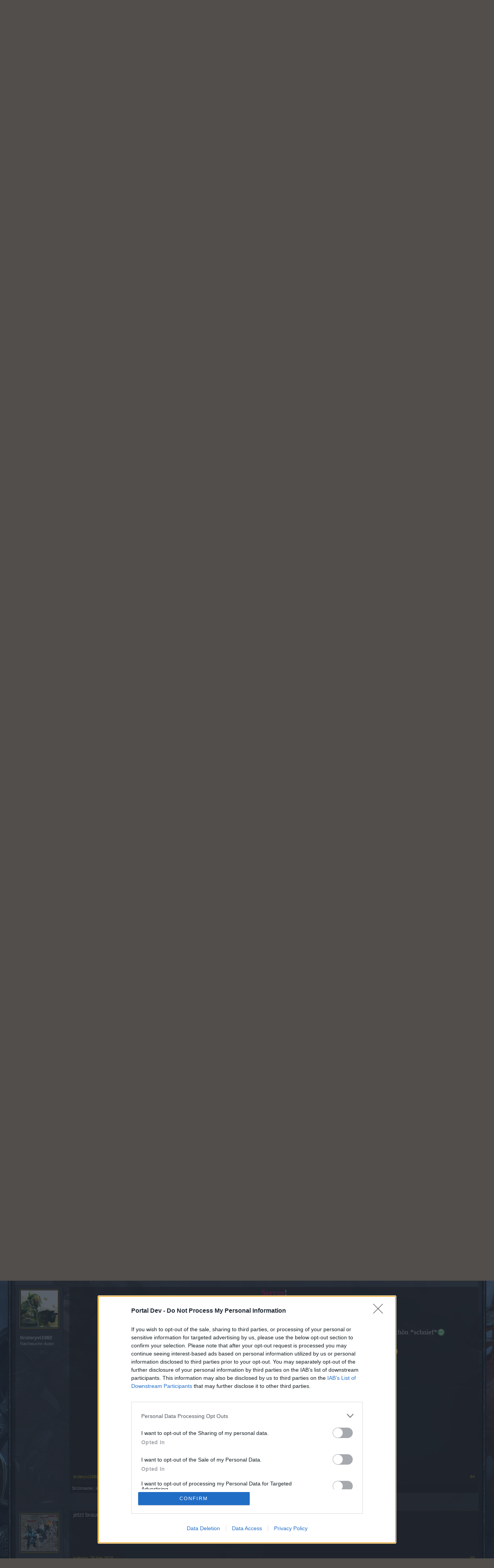

--- FILE ---
content_type: text/html; charset=UTF-8
request_url: https://board-de.drakensang.com/threads/giganten-heredur.70524/
body_size: 19497
content:
<!DOCTYPE html>
<html id="XenForo" lang="de-DE" dir="LTR" class="Public LoggedOut NoSidebar  Responsive" xmlns:fb="http://www.facebook.com/2008/fbml">
<head>

	<meta charset="utf-8" />
	<meta http-equiv="X-UA-Compatible" content="IE=Edge,chrome=1" />
	
		<meta name="viewport" content="width=device-width, initial-scale=1">
	
	
		<base href="https://board-de.drakensang.com/" />
		<script>
			var _b = document.getElementsByTagName('base')[0], _bH = "https://board-de.drakensang.com/";
			if (_b && _b.href != _bH) _b.href = _bH;
		</script>
	

	<title>Giganten - Heredur | Drakensang Online DE</title>
	
	<noscript><style>.JsOnly { display: none !important; }</style></noscript>
	<link rel="stylesheet" href="css.php?css=xenforo,form,public&amp;style=10&amp;dir=LTR&amp;d=1709539266" />
	<link rel="stylesheet" href="css.php?css=bb_code,likes_summary,login_bar,message,message_user_info,thread_view&amp;style=10&amp;dir=LTR&amp;d=1709539266" />
	
	

	
	<script async src="https://www.googletagmanager.com/gtag/js?id=UA-19059020-1"></script>
	<script>
		window.dataLayer = window.dataLayer || [];
		function gtag(){dataLayer.push(arguments);}
		gtag('js', new Date());
	
		gtag('config', 'UA-19059020-1', {
			// <!-- slot: ga_config_start -->
			
				'cookie_domain': 'drakensang.com',
			
			
		});
	</script>

		<script src="js/jquery/jquery-1.11.0.min.js"></script>	
		
	<script src="js/xenforo/xenforo.js?_v=95cb4e29"></script>

	
	<link rel="apple-touch-icon" href="https://board-de.drakensang.com/styles/default/xenforo/logo.og.png" />
	<link rel="alternate" type="application/rss+xml" title="RSS-Feed für Drakensang Online DE" href="forums/-/index.rss" />
	
	<link rel="next" href="threads/giganten-heredur.70524/page-2" />
	<link rel="canonical" href="https://board-de.drakensang.com/threads/giganten-heredur.70524/" />
	<meta name="description" content="[IMG]

Geschichte

Die Drachenkriegerin Halia und der Zirkelmagier DerroteRalf wanderten im Winter 2011 den Pilgerpfad entlang und erreichten ein..." />	<meta property="og:site_name" content="Drakensang Online DE" />
	<meta property="og:image" content="https://xenforo-1028-storage.bpsecure.com/de-drakensang/avatars/m/2/2509.jpg?1580205856" />
	<meta property="og:image" content="https://board-de.drakensang.com/styles/default/xenforo/logo.og.png" />
	<meta property="og:type" content="article" />
	<meta property="og:url" content="https://board-de.drakensang.com/threads/giganten-heredur.70524/" />
	<meta property="og:title" content="Giganten - Heredur" />
	<meta property="og:description" content="[IMG]

Geschichte

Die Drachenkriegerin Halia und der Zirkelmagier DerroteRalf wanderten im Winter 2011 den Pilgerpfad entlang und erreichten ein..." />
	
	
	

</head>

<body class="node561 node206 node574 SelectQuotable">
<!-- Google Tag Manager -->
<noscript><iframe src="//www.googletagmanager.com/ns.html?id=GTM-WRXH7W"
height="0" width="0" style="display:none;visibility:hidden"></iframe></noscript>
<script>
var cb = new Date().getTime();
(function(w,d,s,l,i){w[l]=w[l]||[];w[l].push({'gtm.start':
new Date().getTime(),event:'gtm.js'});var f=d.getElementsByTagName(s)[0],
j=d.createElement(s),dl=l!='dataLayer'?'&l='+l:'';j.async=true;j.src=
'//www.googletagmanager.com/gtm.js?cb='+cb+'&id='+i+dl;f.parentNode.insertBefore(j,f);
})(window,document,'script','dataLayer','GTM-WRXH7W');</script>
<!-- End Google Tag Manager -->


	




<div id="headerMover">
	<div id="headerProxy"></div>

<div id="content" class="thread_view">
	<div class="pageWidth">
		<div class="pageContent">
			<!-- main content area -->
			
			
			
			
						
						
						
						
						<div class="breadBoxTop ">
							
							

<nav>
	
		
			
				
			
		
			
				
			
		
			
				
			
		
	

	<fieldset class="breadcrumb">
		<a href="misc/quick-navigation-menu?selected=node-561" class="OverlayTrigger jumpMenuTrigger" data-cacheOverlay="true" title="Nützliche Links anzeigen"><!--Gehe zu...--></a>
			
		<div class="boardTitle"><strong>Drakensang Online DE</strong></div>
		
		<span class="crumbs">
			
			
			
				<span class="crust selectedTabCrumb" itemscope="itemscope" itemtype="http://data-vocabulary.org/Breadcrumb">
					<a href="https://board-de.drakensang.com/" class="crumb" rel="up" itemprop="url"><span itemprop="title">Foren</span></a>
					<span class="arrow"><span>&gt;</span></span>
				</span>
			
			
			
				
					<span class="crust" itemscope="itemscope" itemtype="http://data-vocabulary.org/Breadcrumb">
						<a href="https://board-de.drakensang.com/#community.206" class="crumb" rel="up" itemprop="url"><span itemprop="title">Community</span></a>
						<span class="arrow"><span>&gt;</span></span>
					</span>
				
					<span class="crust" itemscope="itemscope" itemtype="http://data-vocabulary.org/Breadcrumb">
						<a href="https://board-de.drakensang.com/categories/gilden.574/" class="crumb" rel="up" itemprop="url"><span itemprop="title">Gilden</span></a>
						<span class="arrow"><span>&gt;</span></span>
					</span>
				
					<span class="crust" itemscope="itemscope" itemtype="http://data-vocabulary.org/Breadcrumb">
						<a href="https://board-de.drakensang.com/forums/gildenvorstellungen.561/" class="crumb" rel="up" itemprop="url"><span itemprop="title">Gildenvorstellungen</span></a>
						<span class="arrow"><span>&gt;</span></span>
					</span>
				
			
		</span>
	</fieldset>
</nav>
						</div>
						
						
						
					
						<!--[if lt IE 8]>
							<p class="importantMessage">You are using an out of date browser. It  may not display this or other websites correctly.<br />You should upgrade or use an <a href="https://www.google.com/chrome" target="_blank">alternative browser</a>.</p>
						<![endif]-->

						
						
	

	
						
						
						
						
												
							<!-- h1 title, description -->
							<div class="titleBar">
								
								<h1>Giganten - Heredur</h1>
								
								<p id="pageDescription" class="muted ">
	Dieses Thema im Forum '<a href="forums/gildenvorstellungen.561/">Gildenvorstellungen</a>' wurde von <a href="members/apevia.2509/" class="username" dir="auto">apevia</a> gestartet, <a href="threads/giganten-heredur.70524/"><span class="DateTime" title="22 Mai 2018 um 17:28">22 Mai 2018</span></a>.
</p>
							
<style type="text/css">
  .gotogame {
float: left;
margin-right: 35px;
margin-top: 25px;
font-size:17px;
align:center;
}
</style>
        <div class="gotogame">Liebe(r) Forum-Leser/in,<br><br>
wenn Du in diesem Forum aktiv an den Gesprächen teilnehmen oder eigene Themen starten möchtest, musst Du Dich bitte zunächst im Spiel einloggen. Falls Du noch keinen Spielaccount besitzt, bitte registriere Dich neu. Wir freuen uns auf Deinen nächsten Besuch in unserem Forum!
                               <a href="http://de.bigpoint.com/drakensang-online/">„Zum Spiel“</a></div>

							</div>
						
						
						
						
						
						<!-- main template -->
						



























	




<div class="pageNavLinkGroup">
	<div class="linkGroup SelectionCountContainer">
		
		
	</div>

	


<div class="PageNav"
	data-page="1"
	data-range="2"
	data-start="2"
	data-end="4"
	data-last="5"
	data-sentinel="{{sentinel}}"
	data-baseurl="threads/giganten-heredur.70524/page-{{sentinel}}">
	
	<span class="pageNavHeader">Seite 1 von 5</span>
	
	<nav>
		
		
		<a href="threads/giganten-heredur.70524/" class="currentPage " rel="start">1</a>
		
		
		
		
			<a href="threads/giganten-heredur.70524/page-2" class="">2</a>
		
			<a href="threads/giganten-heredur.70524/page-3" class="">3</a>
		
			<a href="threads/giganten-heredur.70524/page-4" class="">4</a>
		
		
		
		
		<a href="threads/giganten-heredur.70524/page-5" class="">5</a>
		
		
			<a href="threads/giganten-heredur.70524/page-2" class="text">Weiter &gt;</a>
			
		
	</nav>	
	
	
</div>

</div>





<form action="inline-mod/post/switch" method="post"
	class="InlineModForm section"
	data-cookieName="posts"
	data-controls="#InlineModControls"
	data-imodOptions="#ModerationSelect option">

	<ol class="messageList" id="messageList">
		
			
				


<li id="post-937229" class="message   " data-author="apevia">

	

<div class="messageUserInfo">	
<div class="messageUserBlock ">
	
		<div class="avatarHolder">
			<span class="helper"></span>
			<a href="members/apevia.2509/" class="avatar Av2509m" data-avatarhtml="true"><img src="https://xenforo-1028-storage.bpsecure.com/de-drakensang/avatars/m/2/2509.jpg?1580205856" width="96" height="96" alt="apevia" /></a>
			
			<!-- slot: message_user_info_avatar -->
		</div>
	


	
		<h3 class="userText">
			<a href="members/apevia.2509/" class="username" dir="auto">apevia</a>
			<em class="userTitle">Aktiver Autor</em>
			
			<!-- slot: message_user_info_text -->
		</h3>
	
		
	
		


	<span class="arrow"><span></span></span>
</div>
</div>

	<div class="messageInfo primaryContent">
		
		
		
		
		
		<div class="messageContent">		
			<article>
				<blockquote class="messageText SelectQuoteContainer ugc baseHtml">
					
					<div style="text-align: center"><b><br />
<img src="http://fs1.directupload.net/images/180522/ockkii6w.jpg" class="bbCodeImage LbImage" alt="[&#x200B;IMG]" data-url="http://fs1.directupload.net/images/180522/ockkii6w.jpg" /></b><br />
<br />
<span style="text-decoration: underline"><b><span style="color: rgb(255, 255, 255)"><span style="font-family: 'Georgia'">Geschichte</span></span></b></span><br />
<br />
<span style="font-size: 15px"><span style="color: rgb(255, 255, 255)"><i><span style="font-family: 'Georgia'">Die Drachenkriegerin Halia und der Zirkelmagier DerroteRalf wanderten im Winter 2011 den Pilgerpfad entlang und erreichten ein kleines Dorf namens Grimford, wo viele Torfstecher aus dem Darbmoor von der heranrückenden Macht der Finsternis Zuflucht suchten. Angetrieben von ihrer Abenteuerlust und Hilfsbereitschaft entschlossen sich die beiden, den Dorfbewohnern zu helfen. Sie sprachen mit der Drachentöterin Matilda Keen, die ihnen von gefährlichen Monstern und einer versiegelten Höhle im Norden des Darbmoors, die auch als Schmugglerhöhle bekannt war, berichtete.</span></i></span></span>&#8203;</div><br />
<div style="text-align: center"><span style="font-size: 15px"><span style="color: rgb(255, 255, 255)"><i><span style="font-family: 'Georgia'">Im Darbmoor angekommen wurden die beiden von kleinen Fieslingen, die zahlreich in Gruppe waren, angegriffen. Mit heftigen Schwerthieben und vielen Blitzzaubern  wurde den kleinen Plagegeistern ein schnelles Ende bereitet. Auf einmal bebte die Erde unter ihnen und eine riesige Kreatur aus festem Schlamm, schleimigen Pflanzen und fauligem Gehölz ragte aus dem Moor empor und drohte die beiden zu verschlingen. Halia zögerte nicht lange und griff den sumpfigen Verschlinger an – vergebens denn ihr Schwert verursachte keine Verletzungen an dem massiven Körper der Kreatur und diese schleuderte Halia mit einem wuchtigen Schlag zu Boden. DerroteRalf sprach seine Zauberformel  und aus seinem Stab schossen die Blitze auf das Monster. Schnell begriff er, dass sein Zauber zu schwach sei und sie keine Chance gegen diesen mächtigen Gegner hatten. Er eilte zu Halia, um ihr auf die Beine zu helfen und die Flucht zu ergreifen. Plötzlich hörten sie einen Falken rufen, der sich auf das Monster stürzte und ein Netz bedeckte es, so dass es sich nicht mehr bewegen konnte. Mehrere Blitze schlugen in das Monster ein und DerroteRalf ergriff die Chance das Monster zu besiegen. Erneut sprach er seine Zauberformel und tötete die Kreatur mit einem heftigen Blitz.</span></i></span></span>&#8203;</div><br />
<div style="text-align: center"><span style="font-size: 15px"><span style="color: rgb(255, 255, 255)"><i><span style="font-family: 'Georgia'">Vom Kampf gezeichnet, aber durchaus glücklich noch am Leben zu sein, sahen Halia und DerroteRalf drei Unbekannte auf sich zukommen. Sie bedankten sich bei den Fremden für ihre Hilfe und fragten, wer sie wohl seien. Da sprach einer der Fremden: „Mia san drei Gfährten aus an fernen Lònd, unsre Waldläuferin hoaßt Yvi1982 und mia zwoa san Zirkelmagier und hoaßen Tirolerniki1982 und Tirolerchris1975“. Halia, kaum ein Wort verstehend nutzte die Gunst der Stunde und fragte die drei, ob sie sich nicht ihrer zwei anschließen wollten. Die drei zögerten nicht lange und gemeinsam ging es Richtung Norden. Halia blickte nochmals auf den Kadaver, sah etwas glitzern und griff hinein – sie fand ein Siegelfragment, welches sie an sich nahm.</span></i></span></span>&#8203;</div><br />
<div style="text-align: center"><span style="font-size: 15px"><span style="color: rgb(255, 0, 0)"><span style="color: rgb(255, 255, 255)"><i><span style="font-family: 'Georgia'">Angekommen an der Schmugglerhöhle sahen Sie einen weiteren Fremden vor der Höhle stehen und fluchen. Halia fragte, wer er sei und was er hier mache. Der Fremde antwortete: „Ich bin ein Zirkelmagier und heiße Dobbydd, in dieser Höhle gibt es wertvolle Schätze, nur leider ist sie von Tyrmon versiegelt und man bräuchte ein Fragment, um sie zu öffnen. Halia griff in ihre Tasche und setzte das gefundene Fragment in einen Spalt der Höhle, worauf das Siegel zerbrach. Die Waldläuferin Yvi1982 war nicht besonders angetan von Schätzen und verließ die Gefährten, um weiter in Richtung Norden zu gehen, wo ihr eigentliches Reiseziel Kingshill auf sie wartete. Die anderen gingen in die Höhle und trugen das gefundene Gold und die Edelsteine raus, bevor sie sich ebenfalls auf dem Weg nach Kingshill begaben.</span></i></span></span></span>&#8203;</div><br />
<div style="text-align: center"><span style="font-size: 15px"><span style="color: rgb(255, 0, 0)"><span style="color: rgb(255, 255, 255)"><i><span style="font-family: 'Book Antiqua'"><span style="font-family: 'Georgia'">In Kingshill angekommen trafen sie wieder die Waldläuferin Yvi1982, die vom König Harold berichtete, dass dieser Hilfe zum Schutz seines Königreiches bräuchte. Halia und die anderen Gefährten ersuchten eine Audienz beim König Harold und boten ihre Hilfe an, um das Königreich Duria vor den Mächten der Finsternis zu schützen. König Harold fragte die Drachenkriegerin, wer sie sei. Darauf antwortete diese: „Ich heiße Halia und zusammen sind wir die GIGANTEN“ – dies war die Geburtsstunde der Gilde.</span></span></i></span></span></span><br />
<br />
<span style="font-family: 'Georgia'"><span style="font-size: 15px"><span style="color: rgb(255, 255, 255)"><span style="text-decoration: underline"><b>Über uns</b></span></span></span></span>&#8203;</div><br />
<div style="text-align: center"><span style="font-family: 'Georgia'"><span style="font-size: 15px"><span style="color: rgb(255, 255, 255)">Unsere Gilde ist auf dem Server Heredur beheimatet und besteht schon sehr lange. Die Fluktuation ist aufgrund des netten Miteinanders sehr gering. Das Alter der Mitglieder reicht vom Schüler bis hin zum Rentner sodass die geistige Reife gewährleistet ist. Unsere Onlinezeiten sind weiträumig mit dem Schwerpunkt abends. Der freundliche und faire Umgang innerhalb der Gilde als auch nach außen ist die Grundlage unseres Spielens. Wir sind sowohl im PvP als auch im PvE aktiv, wobei allerdings auf letzteres der Schwerpunkt liegt.</span></span></span>&#8203;</div><br />
<div style="text-align: center"><span style="font-family: 'Book Antiqua'"><span style="font-size: 15px"><span style="font-family: 'Georgia'"><span style="color: rgb(255, 255, 255)">Das wahre, echte Leben hat immer Vorrang vor dem Spiel.</span></span></span></span>&#8203;</div><br />
<div style="text-align: center"><span style="font-family: 'Georgia'"><span style="font-size: 15px"><span style="font-family: 'Georgia'"><span style="color: #ffffff">Die Gildengründer Halia und DerroteRalf haben sich im Sommer 2013 von uns verabschiedet, um sich auf die gemeinsame Elternrolle vorzubereiten. Seitdem hat sich in den Jahren einiges geändert. Am 03.10.2013 und am 06.06.2015 erfolgten die Gildenfusionen mit der „TheApeviaLegion“ und der „GermanLeague“.</span></span></span></span>&#8203;</div><br />
<div style="text-align: center"><span style="font-family: 'Georgia'"><span style="font-size: 15px"><span style="color: rgb(255, 255, 77)"><b><span style="text-decoration: underline">Gildenmeister</span></b></span></span></span>&#8203;</div><br />
<div style="text-align: center"><span style="font-family: 'Georgia'"><span style="font-size: 15px"><span style="color: rgb(255, 255, 255)"><b>Darkeye68</b><br />
</span><br />
<span style="color: rgb(255, 255, 77)"><b><span style="text-decoration: underline">Offiziere</span></b></span><br />
<span style="color: rgb(255, 255, 255)"><br />
<b>Døbby, Hasenfuss2, Worski, Sebastiang0198</b></span></span></span>&#8203;</div><br />
<div style="text-align: center"><span style="font-family: 'Georgia'"><span style="font-size: 15px"><span style="color: rgb(255, 255, 255)"><b>Für potentielle Interessenten:</b></span></span></span>&#8203;</div><br />
<div style="text-align: center"><span style="font-family: 'Georgia'"><span style="font-size: 15px"><span style="color: rgb(255, 255, 255)">Die deutsche Sprache sollte beherrscht werden. Wir kommunizieren hauptsächlich über den Gildenchat und ein „Hallo“ und ein „bb“ sollte jeder anbringen können. Als Ergänzung besteht ein Austausch über unsere WhatsApp-Gruppe.</span></span></span>&#8203;</div><br />
<div style="text-align: center"><span style="font-family: 'Georgia'"><span style="font-size: 15px"><span style="color: rgb(255, 255, 255)"><b><span style="text-decoration: underline"><i>Unser Grundsatz: Was kann ich für die Gilde tun, nicht die Gilde für mich.</i></span></b></span></span></span>&#8203;</div><br />
<div style="text-align: center"><span style="font-family: 'Georgia'"><span style="font-size: 15px"><span style="font-family: 'Arial'"><span style="font-family: 'Georgia'"><span style="color: rgb(255, 255, 255)">Wir erwarten eine gewisse Bereitschaft aktiv zu sein und gegebenenfalls andere Gildenmitglieder bei Bedarf zu unterstützen. Allerdings ist ein <b><span style="color: rgb(255, 255, 255)">Einfordern von Hilfe</span></b> unserem Gildenverständnis abträglich. Das Alter ist kein tragender Punkt, da wir eine gewisse Reife voraussetzen. Die Charakterklasse und -stärke ist irrelevant sowie der PvP-Rang. Das Mindestlevel sollte <b>nicht unter 50</b> liegen und wir sind gerne bereit, beim Aufleveln zu unterstützen.</span></span></span></span></span>&#8203;</div><br />
<div style="text-align: center"><span style="font-family: 'Georgia'"><span style="font-size: 15px"><span style="color: rgb(255, 255, 255)">Längere Abwesenheit – zwei Wochen plus – sollte bitte der Gildenleitung mitgeteilt werden.</span></span></span>&#8203;</div><br />
<div style="text-align: center"><span style="font-family: 'Georgia'"><span style="font-size: 15px"><span style="color: rgb(255, 255, 255)">Bewerber werden von der Gildenleitung ausgewählt und bestätigt. Falls sich jemand einen Ehrenplatz auf einer der Ignorliste erworben hat, wird der Antrag direkt in den Abgrund Dracanias verfrachtet. Die Probezeit beträgt drei Wochen.</span></span></span>&#8203;</div><br />
<div style="text-align: center"><span style="font-family: 'Georgia'"><span style="font-size: 15px"><span style="color: rgb(255, 255, 255)">Wir freuen uns über jede ernst gemeinte Bewerbung hier im Forum oder im Spiel und werden diese möglichst schnell entscheiden. Ansprechpartner sind alle aus der Gildenleitung.</span></span></span>&#8203;</div><br />
<div style="text-align: center"><span style="font-family: 'Georgia'"><span style="font-size: 15px"><span style="color: rgb(255, 255, 255)">Mit freundlichen Grüßen</span></span></span>&#8203;</div><br />
<div style="text-align: center"><span style="font-family: 'Georgia'"><span style="font-size: 15px"><span style="color: rgb(255, 255, 255)"><b>Die Giganten</b></span></span></span>&#8203;</div>
					<div class="messageTextEndMarker">&nbsp;</div>
				</blockquote>
			</article>
			
			
		</div>
		
		
		
			<div class="editDate">
			
				Zuletzt bearbeitet: <span class="DateTime" title="13 April 2020 um 05:12">13 April 2020</span>
			
			</div>
		
		
		
			
				<div class="baseHtml signature messageText ugc"><aside><div style="text-align: center"><img src="http://fs1.directupload.net/images/160909/49km48sr.jpg" class="bbCodeImage" alt="[&#x200B;IMG]" data-url="http://fs1.directupload.net/images/160909/49km48sr.jpg" /><br />
<span style="font-family: 'Georgia'"><span style="font-size: 9px"><span style="color: #ffffff">Stolzes Mitglied von 2014 - 2020</span></span></span>&#8203;</div></aside></div>
			
		
		
		
				
		<div class="messageMeta ToggleTriggerAnchor">
			
			<div class="privateControls">
				
				<span class="item muted">
					<span class="authorEnd"><a href="members/apevia.2509/" class="username author" dir="auto">apevia</a>,</span>
					<a href="threads/giganten-heredur.70524/" title="Permalink" class="datePermalink"><span class="DateTime" title="22 Mai 2018 um 17:28">22 Mai 2018</span></a>
				</span>
				
				
				
				
				
				
				
				
				
				
				
			</div>
			
			<div class="publicControls">
				<a href="threads/giganten-heredur.70524/" title="Permalink" class="item muted postNumber hashPermalink OverlayTrigger" data-href="posts/937229/permalink">#1</a>
				
				
				
				
			</div>
		</div>
	
		
		<div id="likes-post-937229">
	
	<div class="likesSummary secondaryContent">
		<span class="LikeText">
			<a href="members/derdunklepf3il.187813/" class="username" dir="auto">DerDunklePf3il</a>, <a href="members/pugvonstardock.684/" class="username" dir="auto">PugvonStardock</a>, <a href="members/devill.181227/" class="username" dir="auto">DevilL</a> und <a href="posts/937229/likes" class="OverlayTrigger">11 anderen</a> gefällt dies.
		</span>
	</div>
</div>
	</div>

	
	
	
	
</li>
			
		
			
				


<li id="post-937435" class="message   " data-author="kollross">

	

<div class="messageUserInfo">	
<div class="messageUserBlock ">
	
		<div class="avatarHolder">
			<span class="helper"></span>
			<a href="members/kollross.81055/" class="avatar Av81055m" data-avatarhtml="true"><img src="https://xenforo-1028-storage.bpsecure.com/de-drakensang/avatars/m/81/81055.jpg?1527290473" width="96" height="96" alt="kollross" /></a>
			
			<!-- slot: message_user_info_avatar -->
		</div>
	


	
		<h3 class="userText">
			<a href="members/kollross.81055/" class="username" dir="auto">kollross</a>
			<em class="userTitle">Foren-Grünschnabel</em>
			
			<!-- slot: message_user_info_text -->
		</h3>
	
		
	
		


	<span class="arrow"><span></span></span>
</div>
</div>

	<div class="messageInfo primaryContent">
		
		
		
		
		
		<div class="messageContent">		
			<article>
				<blockquote class="messageText SelectQuoteContainer ugc baseHtml">
					
					Das waren noch Zeiten damals in Darbmoor und der schmugglerhöhle <img src="styles/default/xenforo/clear.png" class="mceSmilieSprite mceSmilie1" alt=":)" title="Smile    :)" /> Sehr schöne Gründungsgeschichte <img src="styles/default/xenforo/clear.png" class="mceSmilieSprite mceSmilie1" alt=":)" title="Smile    :)" />
					<div class="messageTextEndMarker">&nbsp;</div>
				</blockquote>
			</article>
			
			
		</div>
		
		
		
		
		
		
		
				
		<div class="messageMeta ToggleTriggerAnchor">
			
			<div class="privateControls">
				
				<span class="item muted">
					<span class="authorEnd"><a href="members/kollross.81055/" class="username author" dir="auto">kollross</a>,</span>
					<a href="threads/giganten-heredur.70524/#post-937435" title="Permalink" class="datePermalink"><span class="DateTime" title="24 Mai 2018 um 17:23">24 Mai 2018</span></a>
				</span>
				
				
				
				
				
				
				
				
				
				
				
			</div>
			
			<div class="publicControls">
				<a href="threads/giganten-heredur.70524/#post-937435" title="Permalink" class="item muted postNumber hashPermalink OverlayTrigger" data-href="posts/937435/permalink">#2</a>
				
				
				
				
			</div>
		</div>
	
		
		<div id="likes-post-937435">
	
	<div class="likesSummary secondaryContent">
		<span class="LikeText">
			<a href="members/derdunklepf3il.187813/" class="username" dir="auto">DerDunklePf3il</a>, <a href="members/apevia.2509/" class="username" dir="auto">apevia</a> und <a href="members/tiroleryvi1982.47688/" class="username" dir="auto">tiroleryvi1982</a> gefällt dies.
		</span>
	</div>
</div>
	</div>

	
	
	
	
</li>
			
		
			
				


<li id="post-937496" class="message   " data-author="Saelyria">

	

<div class="messageUserInfo">	
<div class="messageUserBlock ">
	
		<div class="avatarHolder">
			<span class="helper"></span>
			<a href="members/saelyria.180563/" class="avatar Av180563m" data-avatarhtml="true"><img src="https://xenforo-1028-storage.bpsecure.com/de-drakensang/avatars/m/180/180563.jpg?1519747460" width="96" height="96" alt="Saelyria" /></a>
			
			<!-- slot: message_user_info_avatar -->
		</div>
	


	
		<h3 class="userText">
			<a href="members/saelyria.180563/" class="username" dir="auto">Saelyria</a>
			<em class="userTitle">Moderator</em>
			<em class="userBanner bannerLightGreen wrapped" itemprop="title"><span class="before"></span><strong>Team Drakensang Online</strong><span class="after"></span></em>
			<!-- slot: message_user_info_text -->
		</h3>
	
		
	
		


	<span class="arrow"><span></span></span>
</div>
</div>

	<div class="messageInfo primaryContent">
		
		
		
		
		
		<div class="messageContent">		
			<article>
				<blockquote class="messageText SelectQuoteContainer ugc baseHtml">
					
					Hallo <a href="https://board-de.drakensang.com/members/2509/" class="username" data-user="2509, @apevia">@apevia</a> und herzlich Willkommen in der Gildenecke<img src="styles/default/xenforo/clear.png" class="mceSmilieSprite mceSmilie1" alt=":)" title="Smile    :)" /><br />
<br />
Das ist ja wirklich eine sagenhafte und außergewöhnlich schön gestaltete Gildenvorstellung, die ihr da erstellt habt. Großes Kompliment!<br />
<br />
Viel Erfolg und Freude beim Neuaufbau eurer &quot;gigantischen&quot; Gilde und weiterhin viel Spaß im Spiel. <img src="styles/default/xenforo/clear.png" class="mceSmilieSprite mceSmilie2" alt=";)" title="Wink    ;)" /><br />
<br />
LG Saelyria<img src="styles/default/xenforo/clear.png" class="mceSmilieSprite mceSmilie1" alt=":)" title="Smile    :)" />
					<div class="messageTextEndMarker">&nbsp;</div>
				</blockquote>
			</article>
			
			
		</div>
		
		
		
		
		
			
				<div class="baseHtml signature messageText ugc"><aside><div style="text-align: center"><img src="http://sharedimages.a.bpcdn.net/CMTool_FileUpload/support/cmt/1108/2ace6a3fe604c08c603dc7aab323c2735822249d.png" class="bbCodeImage" alt="[&#x200B;IMG]" data-url="http://sharedimages.a.bpcdn.net/CMTool_FileUpload/support/cmt/1108/2ace6a3fe604c08c603dc7aab323c2735822249d.png" /><br />
<br />
<span style="font-size: 12px"><span style="color: rgb(255, 255, 255)"><b><span style="text-decoration: underline"><a href="https://board-de.drakensang.com/forums/offizielle-ankuendigungen.192/" class="internalLink">News</a></span> - <a href="http://heredur.drakensang.com/support" target="_blank" class="externalLink" rel="nofollow"><span style="text-decoration: underline">Support</span></a> - <span style="text-decoration: underline"><a href="https://board-de.drakensang.com/forums/faqs-tutorials.199/" class="internalLink">FAQ</a></span> - <a href="https://board-de.drakensang.com/forums/regeln.190/" class="internalLink"><span style="text-decoration: underline">Forenregeln</span></a></b></span></span>&#8203;</div></aside></div>
			
		
		
		
				
		<div class="messageMeta ToggleTriggerAnchor">
			
			<div class="privateControls">
				
				<span class="item muted">
					<span class="authorEnd"><a href="members/saelyria.180563/" class="username author" dir="auto">Saelyria</a>,</span>
					<a href="threads/giganten-heredur.70524/#post-937496" title="Permalink" class="datePermalink"><span class="DateTime" title="25 Mai 2018 um 20:47">25 Mai 2018</span></a>
				</span>
				
				
				
				
				
				
				
				
				
				
				
			</div>
			
			<div class="publicControls">
				<a href="threads/giganten-heredur.70524/#post-937496" title="Permalink" class="item muted postNumber hashPermalink OverlayTrigger" data-href="posts/937496/permalink">#3</a>
				
				
				
				
			</div>
		</div>
	
		
		<div id="likes-post-937496">
	
	<div class="likesSummary secondaryContent">
		<span class="LikeText">
			<a href="members/sh1tmaster.68316/" class="username" dir="auto">Sh1tmaster</a>, <a href="members/apevia.2509/" class="username" dir="auto">apevia</a>, <a href="members/tiroleryvi1982.47688/" class="username" dir="auto">tiroleryvi1982</a> und <a href="posts/937496/likes" class="OverlayTrigger">1 weiteren Person</a> gefällt dies.
		</span>
	</div>
</div>
	</div>

	
	
	
	
</li>
			
		
			
				


<li id="post-937498" class="message   " data-author="tiroleryvi1982">

	

<div class="messageUserInfo">	
<div class="messageUserBlock ">
	
		<div class="avatarHolder">
			<span class="helper"></span>
			<a href="members/tiroleryvi1982.47688/" class="avatar Av47688m" data-avatarhtml="true"><img src="https://xenforo-1028-storage.bpsecure.com/de-drakensang/avatars/m/47/47688.jpg?1419515491" width="96" height="96" alt="tiroleryvi1982" /></a>
			
			<!-- slot: message_user_info_avatar -->
		</div>
	


	
		<h3 class="userText">
			<a href="members/tiroleryvi1982.47688/" class="username" dir="auto">tiroleryvi1982</a>
			<em class="userTitle">Nachwuchs-Autor</em>
			
			<!-- slot: message_user_info_text -->
		</h3>
	
		
	
		


	<span class="arrow"><span></span></span>
</div>
</div>

	<div class="messageInfo primaryContent">
		
		
		
		
		
		<div class="messageContent">		
			<article>
				<blockquote class="messageText SelectQuoteContainer ugc baseHtml">
					
					<div style="text-align: center"><span style="font-family: 'Georgia'"><span style="font-size: 22px"><span style="color: #ffffff"><span style="color: #ff0080">Servus</span>!</span></span><br />
<span style="font-size: 18px"><span style="color: #ffffff"><br />
Vielen Dank <span style="color: #9999ff">Kolli</span><img src="styles/default/xenforo/clear.png" class="mceSmilieSprite mceSmilie2" alt=";)" title="Wink    ;)" /> und <span style="color: #4d4dff">Saelyria</span><img src="styles/default/xenforo/clear.png" class="mceSmilieSprite mceSmilie1" alt=":)" title="Smile    :)" />.</span><br />
<span style="color: #ffffff"><br />
Les mir die Geschichte immer wieder durch und jedesmal kommen neue Erinnerungen hoch..... soooo schön *schnief*<img src="styles/default/xenforo/clear.png" class="mceSmilieSprite mceSmilie8" alt=":D" title="Big Grin    :D" /><br />
<br />
Großes Danke nochmal an alle die &quot;mitgewirkt&quot; und sich den Kopf zerbröselt haben!!<img src="styles/default/xenforo/clear.png" class="mceSmilieSprite mceSmilie1" alt=":)" title="Smile    :)" /><br />
<br />
</span></span><br />
<span style="font-size: 22px"><span style="color: #ffffff">GLG<span style="color: #ff0080"> Y1</span></span></span></span>&#8203;</div>
					<div class="messageTextEndMarker">&nbsp;</div>
				</blockquote>
			</article>
			
			
		</div>
		
		
		
		
		
			
				<div class="baseHtml signature messageText ugc"><aside><div style="text-align: center"><img src="http://fs1.directupload.net/images/180525/nhnxpg4b.jpg" class="bbCodeImage" alt="[&#x200B;IMG]" data-url="http://fs1.directupload.net/images/180525/nhnxpg4b.jpg" />&#8203;</div></aside></div>
			
		
		
		
				
		<div class="messageMeta ToggleTriggerAnchor">
			
			<div class="privateControls">
				
				<span class="item muted">
					<span class="authorEnd"><a href="members/tiroleryvi1982.47688/" class="username author" dir="auto">tiroleryvi1982</a>,</span>
					<a href="threads/giganten-heredur.70524/#post-937498" title="Permalink" class="datePermalink"><span class="DateTime" title="25 Mai 2018 um 21:26">25 Mai 2018</span></a>
				</span>
				
				
				
				
				
				
				
				
				
				
				
			</div>
			
			<div class="publicControls">
				<a href="threads/giganten-heredur.70524/#post-937498" title="Permalink" class="item muted postNumber hashPermalink OverlayTrigger" data-href="posts/937498/permalink">#4</a>
				
				
				
				
			</div>
		</div>
	
		
		<div id="likes-post-937498">
	
	<div class="likesSummary secondaryContent">
		<span class="LikeText">
			<a href="members/sh1tmaster.68316/" class="username" dir="auto">Sh1tmaster</a>, <a href="members/kollross.81055/" class="username" dir="auto">kollross</a>, <a href="members/apevia.2509/" class="username" dir="auto">apevia</a> und <a href="posts/937498/likes" class="OverlayTrigger">1 weiteren Person</a> gefällt dies.
		</span>
	</div>
</div>
	</div>

	
	
	
	
</li>
			
		
			
				


<li id="post-937514" class="message   " data-author="kollross">

	

<div class="messageUserInfo">	
<div class="messageUserBlock ">
	
		<div class="avatarHolder">
			<span class="helper"></span>
			<a href="members/kollross.81055/" class="avatar Av81055m" data-avatarhtml="true"><img src="https://xenforo-1028-storage.bpsecure.com/de-drakensang/avatars/m/81/81055.jpg?1527290473" width="96" height="96" alt="kollross" /></a>
			
			<!-- slot: message_user_info_avatar -->
		</div>
	


	
		<h3 class="userText">
			<a href="members/kollross.81055/" class="username" dir="auto">kollross</a>
			<em class="userTitle">Foren-Grünschnabel</em>
			
			<!-- slot: message_user_info_text -->
		</h3>
	
		
	
		


	<span class="arrow"><span></span></span>
</div>
</div>

	<div class="messageInfo primaryContent">
		
		
		
		
		
		<div class="messageContent">		
			<article>
				<blockquote class="messageText SelectQuoteContainer ugc baseHtml">
					
					jetzt brauchst nicht zu heulen anfangen <img src="styles/default/xenforo/clear.png" class="mceSmilieSprite mceSmilie7" alt=":p" title="Stick Out Tongue    :p" /> aber gegen das &quot;i&quot; bei meinem namen hab ich immer noch was ^^
					<div class="messageTextEndMarker">&nbsp;</div>
				</blockquote>
			</article>
			
			
		</div>
		
		
		
		
		
		
		
				
		<div class="messageMeta ToggleTriggerAnchor">
			
			<div class="privateControls">
				
				<span class="item muted">
					<span class="authorEnd"><a href="members/kollross.81055/" class="username author" dir="auto">kollross</a>,</span>
					<a href="threads/giganten-heredur.70524/#post-937514" title="Permalink" class="datePermalink"><span class="DateTime" title="26 Mai 2018 um 02:05">26 Mai 2018</span></a>
				</span>
				
				
				
				
				
				
				
				
				
				
				
			</div>
			
			<div class="publicControls">
				<a href="threads/giganten-heredur.70524/#post-937514" title="Permalink" class="item muted postNumber hashPermalink OverlayTrigger" data-href="posts/937514/permalink">#5</a>
				
				
				
				
			</div>
		</div>
	
		
		<div id="likes-post-937514">
	
	<div class="likesSummary secondaryContent">
		<span class="LikeText">
			<a href="members/apevia.2509/" class="username" dir="auto">apevia</a> gefällt dies.
		</span>
	</div>
</div>
	</div>

	
	
	
	
</li>
			
		
			
				


<li id="post-937551" class="message   " data-author="tiroleryvi1982">

	

<div class="messageUserInfo">	
<div class="messageUserBlock ">
	
		<div class="avatarHolder">
			<span class="helper"></span>
			<a href="members/tiroleryvi1982.47688/" class="avatar Av47688m" data-avatarhtml="true"><img src="https://xenforo-1028-storage.bpsecure.com/de-drakensang/avatars/m/47/47688.jpg?1419515491" width="96" height="96" alt="tiroleryvi1982" /></a>
			
			<!-- slot: message_user_info_avatar -->
		</div>
	


	
		<h3 class="userText">
			<a href="members/tiroleryvi1982.47688/" class="username" dir="auto">tiroleryvi1982</a>
			<em class="userTitle">Nachwuchs-Autor</em>
			
			<!-- slot: message_user_info_text -->
		</h3>
	
		
	
		


	<span class="arrow"><span></span></span>
</div>
</div>

	<div class="messageInfo primaryContent">
		
		
		
		
		
		<div class="messageContent">		
			<article>
				<blockquote class="messageText SelectQuoteContainer ugc baseHtml">
					
					<span style="font-family: 'Georgia'"><span style="font-size: 18px"><span style="color: #ffffff">Nana, wenn dann vor lauter Freude. Weil´s sooo schön war....<br />
Und wegen dem <span style="color: #9999ff">&quot;I&quot;</span>, weißt ja, ab nem gewissen Alter merkt man sich nimmer so viel....<img src="styles/default/xenforo/clear.png" class="mceSmilieSprite mceSmilie10" alt=":oops:" title="Oops!    :oops:" /></span><br />
<span style="color: #ffffff"><br />
btw <span style="color: #9999ff">Kolli</span>, nice Forumbild! <img src="styles/default/xenforo/clear.png" class="mceSmilieSprite mceSmilie8" alt=":D" title="Big Grin    :D" /> ...... hoppla schon wieder<img src="styles/default/xenforo/clear.png" class="mceSmilieSprite mceSmilie5" alt=":confused:" title="Confused    :confused:" />                            Demenz lässt grüßen<img src="styles/default/xenforo/clear.png" class="mceSmilieSprite mceSmilie7" alt=":p" title="Stick Out Tongue    :p" /></span></span></span>
					<div class="messageTextEndMarker">&nbsp;</div>
				</blockquote>
			</article>
			
			
		</div>
		
		
		
		
		
			
				<div class="baseHtml signature messageText ugc"><aside><div style="text-align: center"><img src="http://fs1.directupload.net/images/180525/nhnxpg4b.jpg" class="bbCodeImage" alt="[&#x200B;IMG]" data-url="http://fs1.directupload.net/images/180525/nhnxpg4b.jpg" />&#8203;</div></aside></div>
			
		
		
		
				
		<div class="messageMeta ToggleTriggerAnchor">
			
			<div class="privateControls">
				
				<span class="item muted">
					<span class="authorEnd"><a href="members/tiroleryvi1982.47688/" class="username author" dir="auto">tiroleryvi1982</a>,</span>
					<a href="threads/giganten-heredur.70524/#post-937551" title="Permalink" class="datePermalink"><span class="DateTime" title="26 Mai 2018 um 14:38">26 Mai 2018</span></a>
				</span>
				
				
				
				
				
				
				
				
				
				
				
			</div>
			
			<div class="publicControls">
				<a href="threads/giganten-heredur.70524/#post-937551" title="Permalink" class="item muted postNumber hashPermalink OverlayTrigger" data-href="posts/937551/permalink">#6</a>
				
				
				
				
			</div>
		</div>
	
		
		<div id="likes-post-937551">
	
	<div class="likesSummary secondaryContent">
		<span class="LikeText">
			<a href="members/apevia.2509/" class="username" dir="auto">apevia</a> gefällt dies.
		</span>
	</div>
</div>
	</div>

	
	
	
	
</li>
			
		
			
				


<li id="post-937576" class="message   " data-author="kollross">

	

<div class="messageUserInfo">	
<div class="messageUserBlock ">
	
		<div class="avatarHolder">
			<span class="helper"></span>
			<a href="members/kollross.81055/" class="avatar Av81055m" data-avatarhtml="true"><img src="https://xenforo-1028-storage.bpsecure.com/de-drakensang/avatars/m/81/81055.jpg?1527290473" width="96" height="96" alt="kollross" /></a>
			
			<!-- slot: message_user_info_avatar -->
		</div>
	


	
		<h3 class="userText">
			<a href="members/kollross.81055/" class="username" dir="auto">kollross</a>
			<em class="userTitle">Foren-Grünschnabel</em>
			
			<!-- slot: message_user_info_text -->
		</h3>
	
		
	
		


	<span class="arrow"><span></span></span>
</div>
</div>

	<div class="messageInfo primaryContent">
		
		
		
		
		
		<div class="messageContent">		
			<article>
				<blockquote class="messageText SelectQuoteContainer ugc baseHtml">
					
					ja forenbild ist sehr schön ^^ jaja immer alles auf demenz schieben <img src="styles/default/xenforo/clear.png" class="mceSmilieSprite mceSmilie7" alt=":p" title="Stick Out Tongue    :p" /> willst mich nur ärgern damit <img src="styles/default/xenforo/clear.png" class="mceSmilieSprite mceSmilie7" alt=":p" title="Stick Out Tongue    :p" /> irgendwan wenn ich weiß wie zahl ich EUCH das heim ^^ <img src="styles/default/xenforo/clear.png" class="mceSmilieSprite mceSmilie7" alt=":p" title="Stick Out Tongue    :p" />
					<div class="messageTextEndMarker">&nbsp;</div>
				</blockquote>
			</article>
			
			
		</div>
		
		
		
		
		
		
		
				
		<div class="messageMeta ToggleTriggerAnchor">
			
			<div class="privateControls">
				
				<span class="item muted">
					<span class="authorEnd"><a href="members/kollross.81055/" class="username author" dir="auto">kollross</a>,</span>
					<a href="threads/giganten-heredur.70524/#post-937576" title="Permalink" class="datePermalink"><span class="DateTime" title="26 Mai 2018 um 21:39">26 Mai 2018</span></a>
				</span>
				
				
				
				
				
				
				
				
				
				
				
			</div>
			
			<div class="publicControls">
				<a href="threads/giganten-heredur.70524/#post-937576" title="Permalink" class="item muted postNumber hashPermalink OverlayTrigger" data-href="posts/937576/permalink">#7</a>
				
				
				
				
			</div>
		</div>
	
		
		<div id="likes-post-937576">
	
	<div class="likesSummary secondaryContent">
		<span class="LikeText">
			<a href="members/apevia.2509/" class="username" dir="auto">apevia</a> gefällt dies.
		</span>
	</div>
</div>
	</div>

	
	
	
	
</li>
			
		
			
				


<li id="post-937585" class="message   " data-author="Talesien">

	

<div class="messageUserInfo">	
<div class="messageUserBlock ">
	
		<div class="avatarHolder">
			<span class="helper"></span>
			<a href="members/talesien.16459/" class="avatar Av16459m" data-avatarhtml="true"><img src="https://xenforo-1028-storage.bpsecure.com/de-drakensang/avatars/m/16/16459.jpg?1389986133" width="96" height="96" alt="Talesien" /></a>
			
			<!-- slot: message_user_info_avatar -->
		</div>
	


	
		<h3 class="userText">
			<a href="members/talesien.16459/" class="username" dir="auto">Talesien</a>
			<em class="userTitle">Boardanalytiker</em>
			
			<!-- slot: message_user_info_text -->
		</h3>
	
		
	
		


	<span class="arrow"><span></span></span>
</div>
</div>

	<div class="messageInfo primaryContent">
		
		
		
		
		
		<div class="messageContent">		
			<article>
				<blockquote class="messageText SelectQuoteContainer ugc baseHtml">
					
					Schöne Gildenvorstellung <img src="styles/default/xenforo/clear.png" class="mceSmilieSprite mceSmilie1" alt=":)" title="Smile    :)" /><br />
<br />
Ich wünsche euch alles Gute weiterhin, habt Spaß und viel Erfolg für die Zukunft.<br />
<br />
lg Tale
					<div class="messageTextEndMarker">&nbsp;</div>
				</blockquote>
			</article>
			
			
		</div>
		
		
		
		
		
			
				<div class="baseHtml signature messageText ugc"><aside><div style="text-align: center"><img src="http://fs2.directupload.net/images/150607/ntoqr2bn.jpg" class="bbCodeImage" alt="[&#x200B;IMG]" data-url="http://fs2.directupload.net/images/150607/ntoqr2bn.jpg" /><br />
<b><span style="font-family: 'Courier New'"><span style="font-size: 12px"><span style="color: #b35900">DSO Start: 04.01.2012<br />
Waldläufer / Magier / Zwerg</span></span></span></b>&#8203;</div></aside></div>
			
		
		
		
				
		<div class="messageMeta ToggleTriggerAnchor">
			
			<div class="privateControls">
				
				<span class="item muted">
					<span class="authorEnd"><a href="members/talesien.16459/" class="username author" dir="auto">Talesien</a>,</span>
					<a href="threads/giganten-heredur.70524/#post-937585" title="Permalink" class="datePermalink"><span class="DateTime" title="27 Mai 2018 um 00:28">27 Mai 2018</span></a>
				</span>
				
				
				
				
				
				
				
				
				
				
				
			</div>
			
			<div class="publicControls">
				<a href="threads/giganten-heredur.70524/#post-937585" title="Permalink" class="item muted postNumber hashPermalink OverlayTrigger" data-href="posts/937585/permalink">#8</a>
				
				
				
				
			</div>
		</div>
	
		
		<div id="likes-post-937585">
	
	<div class="likesSummary secondaryContent">
		<span class="LikeText">
			<a href="members/sh1tmaster.68316/" class="username" dir="auto">Sh1tmaster</a>, <a href="members/dobby_dd.612/" class="username" dir="auto">Dobby_dd</a> und <a href="members/apevia.2509/" class="username" dir="auto">apevia</a> gefällt dies.
		</span>
	</div>
</div>
	</div>

	
	
	
	
</li>
			
		
			
				


<li id="post-937753" class="message   " data-author="apevia">

	

<div class="messageUserInfo">	
<div class="messageUserBlock ">
	
		<div class="avatarHolder">
			<span class="helper"></span>
			<a href="members/apevia.2509/" class="avatar Av2509m" data-avatarhtml="true"><img src="https://xenforo-1028-storage.bpsecure.com/de-drakensang/avatars/m/2/2509.jpg?1580205856" width="96" height="96" alt="apevia" /></a>
			
			<!-- slot: message_user_info_avatar -->
		</div>
	


	
		<h3 class="userText">
			<a href="members/apevia.2509/" class="username" dir="auto">apevia</a>
			<em class="userTitle">Aktiver Autor</em>
			
			<!-- slot: message_user_info_text -->
		</h3>
	
		
	
		


	<span class="arrow"><span></span></span>
</div>
</div>

	<div class="messageInfo primaryContent">
		
		
		
		
		
		<div class="messageContent">		
			<article>
				<blockquote class="messageText SelectQuoteContainer ugc baseHtml">
					
					<div class="bbCodeBlock bbCodeQuote" data-author="kollross">
	<aside>
		
			<div class="attribution type">Zitat von kollross:
				
					<a href="goto/post?id=937435#post-937435" class="AttributionLink">&uarr;</a>
				
			</div>
		
		<blockquote class="quoteContainer"><div class="quote">Das waren noch Zeiten damals in Darbmoor und der schmugglerhöhle <img src="styles/default/xenforo/clear.png" class="mceSmilieSprite mceSmilie1" alt=":)" title="Smile    :)" /> Sehr schöne Gründungsgeschichte <img src="styles/default/xenforo/clear.png" class="mceSmilieSprite mceSmilie1" alt=":)" title="Smile    :)" /></div><div class="quoteExpand">Click to expand...</div></blockquote>
	</aside>
</div>


<div class="bbCodeBlock bbCodeQuote" data-author="Saelyria">
	<aside>
		
			<div class="attribution type">Zitat von Saelyria:
				
					<a href="goto/post?id=937496#post-937496" class="AttributionLink">&uarr;</a>
				
			</div>
		
		<blockquote class="quoteContainer"><div class="quote">Hallo <a href="https://board-de.drakensang.com/members/2509/" class="username" data-user="2509, @apevia">@apevia</a> und herzlich Willkommen in der Gildenecke<img src="styles/default/xenforo/clear.png" class="mceSmilieSprite mceSmilie1" alt=":)" title="Smile    :)" /><br />
<br />
Das ist ja wirklich eine sagenhafte und außergewöhnlich schön gestaltete Gildenvorstellung, die ihr da erstellt habt. Großes Kompliment!<br />
<br />
Viel Erfolg und Freude beim Neuaufbau eurer &quot;gigantischen&quot; Gilde und weiterhin viel Spaß im Spiel. <img src="styles/default/xenforo/clear.png" class="mceSmilieSprite mceSmilie2" alt=";)" title="Wink    ;)" /><br />
<br />
LG Saelyria<img src="styles/default/xenforo/clear.png" class="mceSmilieSprite mceSmilie1" alt=":)" title="Smile    :)" /></div><div class="quoteExpand">Click to expand...</div></blockquote>
	</aside>
</div>


<div class="bbCodeBlock bbCodeQuote" data-author="Talesien">
	<aside>
		
			<div class="attribution type">Zitat von Talesien:
				
					<a href="goto/post?id=937585#post-937585" class="AttributionLink">&uarr;</a>
				
			</div>
		
		<blockquote class="quoteContainer"><div class="quote">Schöne Gildenvorstellung <img src="styles/default/xenforo/clear.png" class="mceSmilieSprite mceSmilie1" alt=":)" title="Smile    :)" /><br />
<br />
Ich wünsche euch alles Gute weiterhin, habt Spaß und viel Erfolg für die Zukunft.<br />
<br />
lg Tale</div><div class="quoteExpand">Click to expand...</div></blockquote>
	</aside>
</div><span style="color: #ffffff">Danke &amp; Dito <img src="styles/default/xenforo/clear.png" class="mceSmilieSprite mceSmilie2" alt=";)" title="Wink    ;)" /></span>
					<div class="messageTextEndMarker">&nbsp;</div>
				</blockquote>
			</article>
			
			
		</div>
		
		
		
		
		
			
				<div class="baseHtml signature messageText ugc"><aside><div style="text-align: center"><img src="http://fs1.directupload.net/images/160909/49km48sr.jpg" class="bbCodeImage" alt="[&#x200B;IMG]" data-url="http://fs1.directupload.net/images/160909/49km48sr.jpg" /><br />
<span style="font-family: 'Georgia'"><span style="font-size: 9px"><span style="color: #ffffff">Stolzes Mitglied von 2014 - 2020</span></span></span>&#8203;</div></aside></div>
			
		
		
		
				
		<div class="messageMeta ToggleTriggerAnchor">
			
			<div class="privateControls">
				
				<span class="item muted">
					<span class="authorEnd"><a href="members/apevia.2509/" class="username author" dir="auto">apevia</a>,</span>
					<a href="threads/giganten-heredur.70524/#post-937753" title="Permalink" class="datePermalink"><span class="DateTime" title="29 Mai 2018 um 15:33">29 Mai 2018</span></a>
				</span>
				
				
				
				
				
				
				
				
				
				
				
			</div>
			
			<div class="publicControls">
				<a href="threads/giganten-heredur.70524/#post-937753" title="Permalink" class="item muted postNumber hashPermalink OverlayTrigger" data-href="posts/937753/permalink">#9</a>
				
				
				
				
			</div>
		</div>
	
		
		<div id="likes-post-937753">
	
	<div class="likesSummary secondaryContent">
		<span class="LikeText">
			<a href="members/kollross.81055/" class="username" dir="auto">kollross</a> gefällt dies.
		</span>
	</div>
</div>
	</div>

	
	
	
	
</li>
			
		
			
				


<li id="post-939493" class="message   " data-author="Sh1tmaster">

	

<div class="messageUserInfo">	
<div class="messageUserBlock ">
	
		<div class="avatarHolder">
			<span class="helper"></span>
			<a href="members/sh1tmaster.68316/" class="avatar Av68316m" data-avatarhtml="true"><img src="https://xenforo-1028-storage.bpsecure.com/de-drakensang/avatars/m/68/68316.jpg?1461580439" width="96" height="96" alt="Sh1tmaster" /></a>
			
			<!-- slot: message_user_info_avatar -->
		</div>
	


	
		<h3 class="userText">
			<a href="members/sh1tmaster.68316/" class="username" dir="auto">Sh1tmaster</a>
			<em class="userTitle">Forenmogul</em>
			
			<!-- slot: message_user_info_text -->
		</h3>
	
		
	
		


	<span class="arrow"><span></span></span>
</div>
</div>

	<div class="messageInfo primaryContent">
		
		
		
		
		
		<div class="messageContent">		
			<article>
				<blockquote class="messageText SelectQuoteContainer ugc baseHtml">
					
					Hallo, <br />
<br />
seit der Gildenvorstellung habe sich ja einige &quot;Neue&quot; bei uns eingefunden.<br />
Diesen auf diesem Wege noch mal ein &quot;Herzliches Willkommen&quot;.<br />
<br />
Darkeye68
					<div class="messageTextEndMarker">&nbsp;</div>
				</blockquote>
			</article>
			
			
		</div>
		
		
		
		
		
			
				<div class="baseHtml signature messageText ugc"><aside>Offizier der Giganten:        Darkeye68<br />
<br />
<a href="https://www.directupload.eu" target="_blank" class="externalLink" rel="nofollow"><img src="https://s20.directupload.net/images/241109/chlfb582.jpg" class="bbCodeImage" alt="[&#x200B;IMG]" data-url="https://s20.directupload.net/images/241109/chlfb582.jpg" /></a><br />
<br />
<a href="https://board-de.drakensang.com/threads/giganten-heredur.70524/" class="internalLink">https://board-de.drakensang.com/threads/giganten-heredur.70524/</a></aside></div>
			
		
		
		
				
		<div class="messageMeta ToggleTriggerAnchor">
			
			<div class="privateControls">
				
				<span class="item muted">
					<span class="authorEnd"><a href="members/sh1tmaster.68316/" class="username author" dir="auto">Sh1tmaster</a>,</span>
					<a href="threads/giganten-heredur.70524/#post-939493" title="Permalink" class="datePermalink"><span class="DateTime" title="13 Juni 2018 um 13:02">13 Juni 2018</span></a>
				</span>
				
				
				
				
				
				
				
				
				
				
				
			</div>
			
			<div class="publicControls">
				<a href="threads/giganten-heredur.70524/#post-939493" title="Permalink" class="item muted postNumber hashPermalink OverlayTrigger" data-href="posts/939493/permalink">#10</a>
				
				
				
				
			</div>
		</div>
	
		
		<div id="likes-post-939493">
	
	<div class="likesSummary secondaryContent">
		<span class="LikeText">
			<a href="members/timmy.171411/" class="username" dir="auto">timmy!</a>, <a href="members/dobby_dd.612/" class="username" dir="auto">Dobby_dd</a>, <a href="members/devill.181227/" class="username" dir="auto">DevilL</a> und <a href="posts/939493/likes" class="OverlayTrigger">1 weiteren Person</a> gefällt dies.
		</span>
	</div>
</div>
	</div>

	
	
	
	
</li>
			
		
			
				


<li id="post-941016" class="message   " data-author="Sh1tmaster">

	

<div class="messageUserInfo">	
<div class="messageUserBlock ">
	
		<div class="avatarHolder">
			<span class="helper"></span>
			<a href="members/sh1tmaster.68316/" class="avatar Av68316m" data-avatarhtml="true"><img src="https://xenforo-1028-storage.bpsecure.com/de-drakensang/avatars/m/68/68316.jpg?1461580439" width="96" height="96" alt="Sh1tmaster" /></a>
			
			<!-- slot: message_user_info_avatar -->
		</div>
	


	
		<h3 class="userText">
			<a href="members/sh1tmaster.68316/" class="username" dir="auto">Sh1tmaster</a>
			<em class="userTitle">Forenmogul</em>
			
			<!-- slot: message_user_info_text -->
		</h3>
	
		
	
		


	<span class="arrow"><span></span></span>
</div>
</div>

	<div class="messageInfo primaryContent">
		
		
		
		
		
		<div class="messageContent">		
			<article>
				<blockquote class="messageText SelectQuoteContainer ugc baseHtml">
					
					Der Zulauf setzt sich fort und hat sich bis dato bewährt.<br />
Auch wenn die Plätze langsam rar werden, schauen wir<br />
uns gerne weitere Interessenten an.
					<div class="messageTextEndMarker">&nbsp;</div>
				</blockquote>
			</article>
			
			
		</div>
		
		
		
		
		
			
				<div class="baseHtml signature messageText ugc"><aside>Offizier der Giganten:        Darkeye68<br />
<br />
<a href="https://www.directupload.eu" target="_blank" class="externalLink" rel="nofollow"><img src="https://s20.directupload.net/images/241109/chlfb582.jpg" class="bbCodeImage" alt="[&#x200B;IMG]" data-url="https://s20.directupload.net/images/241109/chlfb582.jpg" /></a><br />
<br />
<a href="https://board-de.drakensang.com/threads/giganten-heredur.70524/" class="internalLink">https://board-de.drakensang.com/threads/giganten-heredur.70524/</a></aside></div>
			
		
		
		
				
		<div class="messageMeta ToggleTriggerAnchor">
			
			<div class="privateControls">
				
				<span class="item muted">
					<span class="authorEnd"><a href="members/sh1tmaster.68316/" class="username author" dir="auto">Sh1tmaster</a>,</span>
					<a href="threads/giganten-heredur.70524/#post-941016" title="Permalink" class="datePermalink"><span class="DateTime" title="2 Juli 2018 um 13:03">2 Juli 2018</span></a>
				</span>
				
				
				
				
				
				
				
				
				
				
				
			</div>
			
			<div class="publicControls">
				<a href="threads/giganten-heredur.70524/#post-941016" title="Permalink" class="item muted postNumber hashPermalink OverlayTrigger" data-href="posts/941016/permalink">#11</a>
				
				
				
				
			</div>
		</div>
	
		
		<div id="likes-post-941016">
	
	<div class="likesSummary secondaryContent">
		<span class="LikeText">
			<a href="members/timmy.171411/" class="username" dir="auto">timmy!</a> und <a href="members/apevia.2509/" class="username" dir="auto">apevia</a> gefällt dies.
		</span>
	</div>
</div>
	</div>

	
	
	
	
</li>
			
		
			
				


<li id="post-941450" class="message   " data-author="timmy!">

	

<div class="messageUserInfo">	
<div class="messageUserBlock ">
	
		<div class="avatarHolder">
			<span class="helper"></span>
			<a href="members/timmy.171411/" class="avatar Av171411m" data-avatarhtml="true"><img src="https://xenforo-1028-storage.bpsecure.com/de-drakensang/avatars/m/171/171411.jpg?1464383801" width="96" height="96" alt="timmy!" /></a>
			
			<!-- slot: message_user_info_avatar -->
		</div>
	


	
		<h3 class="userText">
			<a href="members/timmy.171411/" class="username" dir="auto">timmy!</a>
			<em class="userTitle">Foren-Grünschnabel</em>
			
			<!-- slot: message_user_info_text -->
		</h3>
	
		
	
		


	<span class="arrow"><span></span></span>
</div>
</div>

	<div class="messageInfo primaryContent">
		
		
		
		
		
		<div class="messageContent">		
			<article>
				<blockquote class="messageText SelectQuoteContainer ugc baseHtml">
					
					Hallo <span style="color: #ff8000">GIGANTEN </span><span style="color: #ffffff">,<br />
<br />
schöne Gildenvorstellung . Freut mich bei euch zu sein und euch kenngelernt zu haben. <br />
Bei euch hab ich endlich Erfolg beim Craften gehabt, scheint so als würdet ihr Glück bringen. <img src="styles/default/xenforo/clear.png" class="mceSmilieSprite mceSmilie8" alt=":D" title="Big Grin    :D" /><br />
Hier zu sehen :<br />
</span><br />
<img src="https://abload.de/img/meineperfektewaffezweeukdo.png" class="bbCodeImage LbImage" alt="[&#x200B;IMG]" data-url="https://abload.de/img/meineperfektewaffezweeukdo.png" /> <br />
<span style="color: #ffffff">              <br />
<br />
Ich freue mich auf eine weiterhin coole Zeit mit den </span><span style="color: #ff8000">GIGANTEN</span><span style="color: #ffffff">. <img src="styles/default/xenforo/clear.png" class="mceSmilieSprite mceSmilie1" alt=":)" title="Smile    :)" /></span><br />
<br />
LG, <span style="color: #59b300">Ganjaturtle </span>
					<div class="messageTextEndMarker">&nbsp;</div>
				</blockquote>
			</article>
			
			
		</div>
		
		
		
			<div class="editDate">
			
				Zuletzt bearbeitet: <span class="DateTime" title="8 Juli 2018 um 19:15">8 Juli 2018</span>
			
			</div>
		
		
		
		
		
				
		<div class="messageMeta ToggleTriggerAnchor">
			
			<div class="privateControls">
				
				<span class="item muted">
					<span class="authorEnd"><a href="members/timmy.171411/" class="username author" dir="auto">timmy!</a>,</span>
					<a href="threads/giganten-heredur.70524/#post-941450" title="Permalink" class="datePermalink"><span class="DateTime" title="8 Juli 2018 um 14:33">8 Juli 2018</span></a>
				</span>
				
				
				
				
				
				
				
				
				
				
				
			</div>
			
			<div class="publicControls">
				<a href="threads/giganten-heredur.70524/#post-941450" title="Permalink" class="item muted postNumber hashPermalink OverlayTrigger" data-href="posts/941450/permalink">#12</a>
				
				
				
				
			</div>
		</div>
	
		
		<div id="likes-post-941450">
	
	<div class="likesSummary secondaryContent">
		<span class="LikeText">
			<a href="members/apevia.2509/" class="username" dir="auto">apevia</a> und <a href="members/sh1tmaster.68316/" class="username" dir="auto">Sh1tmaster</a> gefällt dies.
		</span>
	</div>
</div>
	</div>

	
	
	
	
</li>
			
		
			
				


<li id="post-941470" class="message   " data-author="Myantha">

	

<div class="messageUserInfo">	
<div class="messageUserBlock ">
	
		<div class="avatarHolder">
			<span class="helper"></span>
			<a href="members/myantha.164780/" class="avatar Av164780m" data-avatarhtml="true"><img src="https://xenforo-1028-storage.bpsecure.com/de-drakensang/avatars/m/164/164780.jpg?1548240196" width="96" height="96" alt="Myantha" /></a>
			
			<!-- slot: message_user_info_avatar -->
		</div>
	


	
		<h3 class="userText">
			<a href="members/myantha.164780/" class="username" dir="auto">Myantha</a>
			<em class="userTitle">Team Leader</em>
			<em class="userBanner bannerGray wrapped" itemprop="title"><span class="before"></span><strong>Team Drakensang Online</strong><span class="after"></span></em>
			<!-- slot: message_user_info_text -->
		</h3>
	
		
	
		


	<span class="arrow"><span></span></span>
</div>
</div>

	<div class="messageInfo primaryContent">
		
		
		
		
		
		<div class="messageContent">		
			<article>
				<blockquote class="messageText SelectQuoteContainer ugc baseHtml">
					
					Hallo <a href="https://board-de.drakensang.com/members/timmy.171411/" class="internalLink">timmy!</a><br />
<br />
dein Beitrag wurde bearbeitet und der Fremdlink zu einem Bilderhoster entfernt. Stelle dein Bild bitte direkt ins Forum ein, mit Hilfe des nötigen Links deines Hosters oder über die hier verfügbare Funktion in der Funktionsleiste.<br />
Eine kleine Hilfe dazu findest du <a href="https://board-de.drakensang.com/threads/tutorial-bilder-hochladen.55607/" class="internalLink">hier</a>.<br />
<br />
LG Myantha<img src="styles/default/xenforo/clear.png" class="mceSmilieSprite mceSmilie1" alt=":)" title="Smile    :)" />
					<div class="messageTextEndMarker">&nbsp;</div>
				</blockquote>
			</article>
			
			
		</div>
		
		
		
		
		
			
				<div class="baseHtml signature messageText ugc"><aside><div style="text-align: center"><img src="https://sharedimages.bpsecure.com/CMTool_FileUpload/support/cmt/1108/2ace6a3fe604c08c603dc7aab323c2735822249d.png" class="bbCodeImage" alt="[&#x200B;IMG]" data-url="https://sharedimages.bpsecure.com/CMTool_FileUpload/support/cmt/1108/2ace6a3fe604c08c603dc7aab323c2735822249d.png" /><br />
<br />
<span style="font-size: 12px"><span style="color: rgb(255, 255, 255)"><b><span style="text-decoration: underline"><a href="https://board-de.drakensang.com/forums/offizielle-ankuendigungen.192/" class="internalLink">News</a></span> - <a href="http://heredur.drakensang.com/support" target="_blank" class="externalLink" rel="nofollow"><span style="text-decoration: underline">Support</span></a> - <span style="text-decoration: underline"><a href="https://board-de.drakensang.com/forums/faqs-tutorials.199/" class="internalLink">FAQ</a></span> - <a href="https://board-de.drakensang.com/forums/regeln.190/" class="internalLink"><span style="text-decoration: underline">Forenregeln</span></a></b></span></span>&#8203;</div></aside></div>
			
		
		
		
				
		<div class="messageMeta ToggleTriggerAnchor">
			
			<div class="privateControls">
				
				<span class="item muted">
					<span class="authorEnd"><a href="members/myantha.164780/" class="username author" dir="auto">Myantha</a>,</span>
					<a href="threads/giganten-heredur.70524/#post-941470" title="Permalink" class="datePermalink"><span class="DateTime" title="8 Juli 2018 um 18:15">8 Juli 2018</span></a>
				</span>
				
				
				
				
				
				
				
				
				
				
				
			</div>
			
			<div class="publicControls">
				<a href="threads/giganten-heredur.70524/#post-941470" title="Permalink" class="item muted postNumber hashPermalink OverlayTrigger" data-href="posts/941470/permalink">#13</a>
				
				
				
				
			</div>
		</div>
	
		
		<div id="likes-post-941470">
	
	<div class="likesSummary secondaryContent">
		<span class="LikeText">
			<a href="members/timmy.171411/" class="username" dir="auto">timmy!</a> gefällt dies.
		</span>
	</div>
</div>
	</div>

	
	
	
	
</li>
			
		
			
				


<li id="post-943621" class="message   " data-author="Sh1tmaster">

	

<div class="messageUserInfo">	
<div class="messageUserBlock ">
	
		<div class="avatarHolder">
			<span class="helper"></span>
			<a href="members/sh1tmaster.68316/" class="avatar Av68316m" data-avatarhtml="true"><img src="https://xenforo-1028-storage.bpsecure.com/de-drakensang/avatars/m/68/68316.jpg?1461580439" width="96" height="96" alt="Sh1tmaster" /></a>
			
			<!-- slot: message_user_info_avatar -->
		</div>
	


	
		<h3 class="userText">
			<a href="members/sh1tmaster.68316/" class="username" dir="auto">Sh1tmaster</a>
			<em class="userTitle">Forenmogul</em>
			
			<!-- slot: message_user_info_text -->
		</h3>
	
		
	
		


	<span class="arrow"><span></span></span>
</div>
</div>

	<div class="messageInfo primaryContent">
		
		
		
		
		
		<div class="messageContent">		
			<article>
				<blockquote class="messageText SelectQuoteContainer ugc baseHtml">
					
					Allen die jetzt nicht im Urlaub, Ferien verweilen: Viel Spass beim Spielen.
					<div class="messageTextEndMarker">&nbsp;</div>
				</blockquote>
			</article>
			
			
		</div>
		
		
		
		
		
			
				<div class="baseHtml signature messageText ugc"><aside>Offizier der Giganten:        Darkeye68<br />
<br />
<a href="https://www.directupload.eu" target="_blank" class="externalLink" rel="nofollow"><img src="https://s20.directupload.net/images/241109/chlfb582.jpg" class="bbCodeImage" alt="[&#x200B;IMG]" data-url="https://s20.directupload.net/images/241109/chlfb582.jpg" /></a><br />
<br />
<a href="https://board-de.drakensang.com/threads/giganten-heredur.70524/" class="internalLink">https://board-de.drakensang.com/threads/giganten-heredur.70524/</a></aside></div>
			
		
		
		
				
		<div class="messageMeta ToggleTriggerAnchor">
			
			<div class="privateControls">
				
				<span class="item muted">
					<span class="authorEnd"><a href="members/sh1tmaster.68316/" class="username author" dir="auto">Sh1tmaster</a>,</span>
					<a href="threads/giganten-heredur.70524/#post-943621" title="Permalink" class="datePermalink"><span class="DateTime" title="31 Juli 2018 um 11:34">31 Juli 2018</span></a>
				</span>
				
				
				
				
				
				
				
				
				
				
				
			</div>
			
			<div class="publicControls">
				<a href="threads/giganten-heredur.70524/#post-943621" title="Permalink" class="item muted postNumber hashPermalink OverlayTrigger" data-href="posts/943621/permalink">#14</a>
				
				
				
				
			</div>
		</div>
	
		
		<div id="likes-post-943621">
	
	<div class="likesSummary secondaryContent">
		<span class="LikeText">
			<a href="members/devill.181227/" class="username" dir="auto">DevilL</a> gefällt dies.
		</span>
	</div>
</div>
	</div>

	
	
	
	
</li>
			
		
			
				


<li id="post-946195" class="message   " data-author="apevia">

	

<div class="messageUserInfo">	
<div class="messageUserBlock ">
	
		<div class="avatarHolder">
			<span class="helper"></span>
			<a href="members/apevia.2509/" class="avatar Av2509m" data-avatarhtml="true"><img src="https://xenforo-1028-storage.bpsecure.com/de-drakensang/avatars/m/2/2509.jpg?1580205856" width="96" height="96" alt="apevia" /></a>
			
			<!-- slot: message_user_info_avatar -->
		</div>
	


	
		<h3 class="userText">
			<a href="members/apevia.2509/" class="username" dir="auto">apevia</a>
			<em class="userTitle">Aktiver Autor</em>
			
			<!-- slot: message_user_info_text -->
		</h3>
	
		
	
		


	<span class="arrow"><span></span></span>
</div>
</div>

	<div class="messageInfo primaryContent">
		
		
		
		
		
		<div class="messageContent">		
			<article>
				<blockquote class="messageText SelectQuoteContainer ugc baseHtml">
					
					<div style="text-align: center"><b><span style="color: #ffffff">Servus<br />
<br />
Die Gildenvorstellung wurde angepasst.<br />
<br />
Wir wünschen unserem langjährigen Mitstreiter und Offizier <span style="color: #ffff00">Bloodychain <span style="color: #ffffff">und seiner Familie weiterhin alles Gute.</span></span><br />
<br />
<span style="color: #ffff00"><span style="color: #ffffff">Mit freundlichen Grüßen</span></span><br />
<br />
Die Giganten</span></b>&#8203;</div>
					<div class="messageTextEndMarker">&nbsp;</div>
				</blockquote>
			</article>
			
			
		</div>
		
		
		
		
		
			
				<div class="baseHtml signature messageText ugc"><aside><div style="text-align: center"><img src="http://fs1.directupload.net/images/160909/49km48sr.jpg" class="bbCodeImage" alt="[&#x200B;IMG]" data-url="http://fs1.directupload.net/images/160909/49km48sr.jpg" /><br />
<span style="font-family: 'Georgia'"><span style="font-size: 9px"><span style="color: #ffffff">Stolzes Mitglied von 2014 - 2020</span></span></span>&#8203;</div></aside></div>
			
		
		
		
				
		<div class="messageMeta ToggleTriggerAnchor">
			
			<div class="privateControls">
				
				<span class="item muted">
					<span class="authorEnd"><a href="members/apevia.2509/" class="username author" dir="auto">apevia</a>,</span>
					<a href="threads/giganten-heredur.70524/#post-946195" title="Permalink" class="datePermalink"><span class="DateTime" title="2 September 2018 um 12:04">2 September 2018</span></a>
				</span>
				
				
				
				
				
				
				
				
				
				
				
			</div>
			
			<div class="publicControls">
				<a href="threads/giganten-heredur.70524/#post-946195" title="Permalink" class="item muted postNumber hashPermalink OverlayTrigger" data-href="posts/946195/permalink">#15</a>
				
				
				
				
			</div>
		</div>
	
		
		<div id="likes-post-946195"></div>
	</div>

	
	
	
	
</li>
			
		
			
				


<li id="post-947243" class="message   " data-author="Sh1tmaster">

	

<div class="messageUserInfo">	
<div class="messageUserBlock ">
	
		<div class="avatarHolder">
			<span class="helper"></span>
			<a href="members/sh1tmaster.68316/" class="avatar Av68316m" data-avatarhtml="true"><img src="https://xenforo-1028-storage.bpsecure.com/de-drakensang/avatars/m/68/68316.jpg?1461580439" width="96" height="96" alt="Sh1tmaster" /></a>
			
			<!-- slot: message_user_info_avatar -->
		</div>
	


	
		<h3 class="userText">
			<a href="members/sh1tmaster.68316/" class="username" dir="auto">Sh1tmaster</a>
			<em class="userTitle">Forenmogul</em>
			
			<!-- slot: message_user_info_text -->
		</h3>
	
		
	
		


	<span class="arrow"><span></span></span>
</div>
</div>

	<div class="messageInfo primaryContent">
		
		
		
		
		
		<div class="messageContent">		
			<article>
				<blockquote class="messageText SelectQuoteContainer ugc baseHtml">
					
					Momentan sind wieder einige Plätze frei. Bei Interesse bitte die Gildenleitung anhauen.  <img src="styles/default/xenforo/clear.png" class="mceSmilieSprite mceSmilie8" alt=":D" title="Big Grin    :D" />
					<div class="messageTextEndMarker">&nbsp;</div>
				</blockquote>
			</article>
			
			
		</div>
		
		
		
		
		
			
				<div class="baseHtml signature messageText ugc"><aside>Offizier der Giganten:        Darkeye68<br />
<br />
<a href="https://www.directupload.eu" target="_blank" class="externalLink" rel="nofollow"><img src="https://s20.directupload.net/images/241109/chlfb582.jpg" class="bbCodeImage" alt="[&#x200B;IMG]" data-url="https://s20.directupload.net/images/241109/chlfb582.jpg" /></a><br />
<br />
<a href="https://board-de.drakensang.com/threads/giganten-heredur.70524/" class="internalLink">https://board-de.drakensang.com/threads/giganten-heredur.70524/</a></aside></div>
			
		
		
		
				
		<div class="messageMeta ToggleTriggerAnchor">
			
			<div class="privateControls">
				
				<span class="item muted">
					<span class="authorEnd"><a href="members/sh1tmaster.68316/" class="username author" dir="auto">Sh1tmaster</a>,</span>
					<a href="threads/giganten-heredur.70524/#post-947243" title="Permalink" class="datePermalink"><span class="DateTime" title="19 September 2018 um 17:06">19 September 2018</span></a>
				</span>
				
				
				
				
				
				
				
				
				
				
				
			</div>
			
			<div class="publicControls">
				<a href="threads/giganten-heredur.70524/#post-947243" title="Permalink" class="item muted postNumber hashPermalink OverlayTrigger" data-href="posts/947243/permalink">#16</a>
				
				
				
				
			</div>
		</div>
	
		
		<div id="likes-post-947243">
	
	<div class="likesSummary secondaryContent">
		<span class="LikeText">
			<a href="members/apevia.2509/" class="username" dir="auto">apevia</a> gefällt dies.
		</span>
	</div>
</div>
	</div>

	
	
	
	
</li>
			
		
			
				


<li id="post-949836" class="message   " data-author="Sh1tmaster">

	

<div class="messageUserInfo">	
<div class="messageUserBlock ">
	
		<div class="avatarHolder">
			<span class="helper"></span>
			<a href="members/sh1tmaster.68316/" class="avatar Av68316m" data-avatarhtml="true"><img src="https://xenforo-1028-storage.bpsecure.com/de-drakensang/avatars/m/68/68316.jpg?1461580439" width="96" height="96" alt="Sh1tmaster" /></a>
			
			<!-- slot: message_user_info_avatar -->
		</div>
	


	
		<h3 class="userText">
			<a href="members/sh1tmaster.68316/" class="username" dir="auto">Sh1tmaster</a>
			<em class="userTitle">Forenmogul</em>
			
			<!-- slot: message_user_info_text -->
		</h3>
	
		
	
		


	<span class="arrow"><span></span></span>
</div>
</div>

	<div class="messageInfo primaryContent">
		
		
		
		
		
		<div class="messageContent">		
			<article>
				<blockquote class="messageText SelectQuoteContainer ugc baseHtml">
					
					Auch wenn einige Neuzugänge zu verzeichnen sind, <br />
noch sind Plätze frei, bei Interesse bitte bei der Gildenleitung melden.
					<div class="messageTextEndMarker">&nbsp;</div>
				</blockquote>
			</article>
			
			
		</div>
		
		
		
		
		
			
				<div class="baseHtml signature messageText ugc"><aside>Offizier der Giganten:        Darkeye68<br />
<br />
<a href="https://www.directupload.eu" target="_blank" class="externalLink" rel="nofollow"><img src="https://s20.directupload.net/images/241109/chlfb582.jpg" class="bbCodeImage" alt="[&#x200B;IMG]" data-url="https://s20.directupload.net/images/241109/chlfb582.jpg" /></a><br />
<br />
<a href="https://board-de.drakensang.com/threads/giganten-heredur.70524/" class="internalLink">https://board-de.drakensang.com/threads/giganten-heredur.70524/</a></aside></div>
			
		
		
		
				
		<div class="messageMeta ToggleTriggerAnchor">
			
			<div class="privateControls">
				
				<span class="item muted">
					<span class="authorEnd"><a href="members/sh1tmaster.68316/" class="username author" dir="auto">Sh1tmaster</a>,</span>
					<a href="threads/giganten-heredur.70524/#post-949836" title="Permalink" class="datePermalink"><span class="DateTime" title="24 Oktober 2018 um 09:41">24 Oktober 2018</span></a>
				</span>
				
				
				
				
				
				
				
				
				
				
				
			</div>
			
			<div class="publicControls">
				<a href="threads/giganten-heredur.70524/#post-949836" title="Permalink" class="item muted postNumber hashPermalink OverlayTrigger" data-href="posts/949836/permalink">#17</a>
				
				
				
				
			</div>
		</div>
	
		
		<div id="likes-post-949836">
	
	<div class="likesSummary secondaryContent">
		<span class="LikeText">
			<a href="members/apevia.2509/" class="username" dir="auto">apevia</a> gefällt dies.
		</span>
	</div>
</div>
	</div>

	
	
	
	
</li>
			
		
			
				


<li id="post-952214" class="message   " data-author="Sh1tmaster">

	

<div class="messageUserInfo">	
<div class="messageUserBlock ">
	
		<div class="avatarHolder">
			<span class="helper"></span>
			<a href="members/sh1tmaster.68316/" class="avatar Av68316m" data-avatarhtml="true"><img src="https://xenforo-1028-storage.bpsecure.com/de-drakensang/avatars/m/68/68316.jpg?1461580439" width="96" height="96" alt="Sh1tmaster" /></a>
			
			<!-- slot: message_user_info_avatar -->
		</div>
	


	
		<h3 class="userText">
			<a href="members/sh1tmaster.68316/" class="username" dir="auto">Sh1tmaster</a>
			<em class="userTitle">Forenmogul</em>
			
			<!-- slot: message_user_info_text -->
		</h3>
	
		
	
		


	<span class="arrow"><span></span></span>
</div>
</div>

	<div class="messageInfo primaryContent">
		
		
		
		
		
		<div class="messageContent">		
			<article>
				<blockquote class="messageText SelectQuoteContainer ugc baseHtml">
					
					Die Fluktuation bleibt gering und dennoch heissen wir unsere<br />
&quot;Neuen&quot; herzlich willkommen und warten gemeinsam auf das,<br />
was da mit dem Release 213/14 kommen wird.
					<div class="messageTextEndMarker">&nbsp;</div>
				</blockquote>
			</article>
			
			
		</div>
		
		
		
		
		
			
				<div class="baseHtml signature messageText ugc"><aside>Offizier der Giganten:        Darkeye68<br />
<br />
<a href="https://www.directupload.eu" target="_blank" class="externalLink" rel="nofollow"><img src="https://s20.directupload.net/images/241109/chlfb582.jpg" class="bbCodeImage" alt="[&#x200B;IMG]" data-url="https://s20.directupload.net/images/241109/chlfb582.jpg" /></a><br />
<br />
<a href="https://board-de.drakensang.com/threads/giganten-heredur.70524/" class="internalLink">https://board-de.drakensang.com/threads/giganten-heredur.70524/</a></aside></div>
			
		
		
		
				
		<div class="messageMeta ToggleTriggerAnchor">
			
			<div class="privateControls">
				
				<span class="item muted">
					<span class="authorEnd"><a href="members/sh1tmaster.68316/" class="username author" dir="auto">Sh1tmaster</a>,</span>
					<a href="threads/giganten-heredur.70524/#post-952214" title="Permalink" class="datePermalink"><span class="DateTime" title="22 November 2018 um 11:25">22 November 2018</span></a>
				</span>
				
				
				
				
				
				
				
				
				
				
				
			</div>
			
			<div class="publicControls">
				<a href="threads/giganten-heredur.70524/#post-952214" title="Permalink" class="item muted postNumber hashPermalink OverlayTrigger" data-href="posts/952214/permalink">#18</a>
				
				
				
				
			</div>
		</div>
	
		
		<div id="likes-post-952214">
	
	<div class="likesSummary secondaryContent">
		<span class="LikeText">
			<a href="members/dobby_dd.612/" class="username" dir="auto">Dobby_dd</a> gefällt dies.
		</span>
	</div>
</div>
	</div>

	
	
	
	
</li>
			
		
			
				


<li id="post-954781" class="message   " data-author="Saabia">

	

<div class="messageUserInfo">	
<div class="messageUserBlock ">
	
		<div class="avatarHolder">
			<span class="helper"></span>
			<a href="members/saabia.24891/" class="avatar Av24891m" data-avatarhtml="true"><img src="https://xenforo-1028-storage.bpsecure.com/de-drakensang/avatars/m/24/24891.jpg?1579634530" width="96" height="96" alt="Saabia" /></a>
			
			<!-- slot: message_user_info_avatar -->
		</div>
	


	
		<h3 class="userText">
			<a href="members/saabia.24891/" class="username" dir="auto">Saabia</a>
			<em class="userTitle">Lebende Forenlegende</em>
			
			<!-- slot: message_user_info_text -->
		</h3>
	
		
	
		


	<span class="arrow"><span></span></span>
</div>
</div>

	<div class="messageInfo primaryContent">
		
		
		
		
		
		<div class="messageContent">		
			<article>
				<blockquote class="messageText SelectQuoteContainer ugc baseHtml">
					
					<div style="text-align: center"><span style="font-family: 'Book Antiqua'"><span style="font-size: 18px"><span style="color: #4da6ff"><i>G</i><span style="font-size: 18px"><span style="color: #4da6ff">russ an alle Giganten </span></span><br />
<img src="https://i.pinimg.com/564x/ce/bf/c4/cebfc457f744e00992034b91d2859f58.jpg" class="bbCodeImage LbImage" alt="[&#x200B;IMG]" data-url="https://i.pinimg.com/564x/ce/bf/c4/cebfc457f744e00992034b91d2859f58.jpg" /><br />
Und schoene Weihnachtsfeiertage ;o)</span></span></span><br />
<br />
<span style="font-family: 'Book Antiqua'"><span style="font-size: 18px"><span style="color: #4da6ff">Liebe Gruesse<br />
Saabia</span></span></span><br />
&#8203;</div>
					<div class="messageTextEndMarker">&nbsp;</div>
				</blockquote>
			</article>
			
			
		</div>
		
		
		
		
		
			
				<div class="baseHtml signature messageText ugc"><aside><img src="https://i.postimg.cc/nVY9BwZM/Saabia_twinkles_2.gif" class="bbCodeImage" alt="[&#x200B;IMG]" data-url="https://i.postimg.cc/nVY9BwZM/Saabia_twinkles_2.gif" />  <br />
<span style="font-family: 'Book Antiqua'"><span style="font-size: 12px"><span style="color: rgb(255, 153, 153)"><i>Kurz mal durchs Schluesselloch gucken? ...<a href="http://perlentaucher-gilde.webnode.nl/" target="_blank" class="externalLink" rel="nofollow">hier</a>...  </i><br />
<i>Neugierig?  ...<a href="https://board-de.drakensang.com/threads/die-perlentaucher-oeffnen-ihre-tueren.57706/" class="internalLink">hier</a>....geht&#039;s zu unserer Vorstellung.</i></span></span></span></aside></div>
			
		
		
		
				
		<div class="messageMeta ToggleTriggerAnchor">
			
			<div class="privateControls">
				
				<span class="item muted">
					<span class="authorEnd"><a href="members/saabia.24891/" class="username author" dir="auto">Saabia</a>,</span>
					<a href="threads/giganten-heredur.70524/#post-954781" title="Permalink" class="datePermalink"><span class="DateTime" title="17 Dezember 2018 um 09:44">17 Dezember 2018</span></a>
				</span>
				
				
				
				
				
				
				
				
				
				
				
			</div>
			
			<div class="publicControls">
				<a href="threads/giganten-heredur.70524/#post-954781" title="Permalink" class="item muted postNumber hashPermalink OverlayTrigger" data-href="posts/954781/permalink">#19</a>
				
				
				
				
			</div>
		</div>
	
		
		<div id="likes-post-954781">
	
	<div class="likesSummary secondaryContent">
		<span class="LikeText">
			<a href="members/apevia.2509/" class="username" dir="auto">apevia</a>, <a href="members/stoney.70113/" class="username" dir="auto">stoney</a>, <a href="members/dobby_dd.612/" class="username" dir="auto">Dobby_dd</a> und <a href="posts/954781/likes" class="OverlayTrigger">1 weiteren Person</a> gefällt dies.
		</span>
	</div>
</div>
	</div>

	
	
	
	
</li>
			
		
			
				


<li id="post-954801" class="message   " data-author="Sh1tmaster">

	

<div class="messageUserInfo">	
<div class="messageUserBlock ">
	
		<div class="avatarHolder">
			<span class="helper"></span>
			<a href="members/sh1tmaster.68316/" class="avatar Av68316m" data-avatarhtml="true"><img src="https://xenforo-1028-storage.bpsecure.com/de-drakensang/avatars/m/68/68316.jpg?1461580439" width="96" height="96" alt="Sh1tmaster" /></a>
			
			<!-- slot: message_user_info_avatar -->
		</div>
	


	
		<h3 class="userText">
			<a href="members/sh1tmaster.68316/" class="username" dir="auto">Sh1tmaster</a>
			<em class="userTitle">Forenmogul</em>
			
			<!-- slot: message_user_info_text -->
		</h3>
	
		
	
		


	<span class="arrow"><span></span></span>
</div>
</div>

	<div class="messageInfo primaryContent">
		
		
		
		
		
		<div class="messageContent">		
			<article>
				<blockquote class="messageText SelectQuoteContainer ugc baseHtml">
					
					Hallo Saabia,<br />
<br />
vielen Dank und auch Dir schöne, geruhsame Feiertage.<br />
Möge die Macht des Dropgottes mit Dir sein.  <img src="styles/default/xenforo/clear.png" class="mceSmilieSprite mceSmilie1" alt=":)" title="Smile    :)" />
					<div class="messageTextEndMarker">&nbsp;</div>
				</blockquote>
			</article>
			
			
		</div>
		
		
		
		
		
			
				<div class="baseHtml signature messageText ugc"><aside>Offizier der Giganten:        Darkeye68<br />
<br />
<a href="https://www.directupload.eu" target="_blank" class="externalLink" rel="nofollow"><img src="https://s20.directupload.net/images/241109/chlfb582.jpg" class="bbCodeImage" alt="[&#x200B;IMG]" data-url="https://s20.directupload.net/images/241109/chlfb582.jpg" /></a><br />
<br />
<a href="https://board-de.drakensang.com/threads/giganten-heredur.70524/" class="internalLink">https://board-de.drakensang.com/threads/giganten-heredur.70524/</a></aside></div>
			
		
		
		
				
		<div class="messageMeta ToggleTriggerAnchor">
			
			<div class="privateControls">
				
				<span class="item muted">
					<span class="authorEnd"><a href="members/sh1tmaster.68316/" class="username author" dir="auto">Sh1tmaster</a>,</span>
					<a href="threads/giganten-heredur.70524/#post-954801" title="Permalink" class="datePermalink"><span class="DateTime" title="17 Dezember 2018 um 11:52">17 Dezember 2018</span></a>
				</span>
				
				
				
				
				
				
				
				
				
				
				
			</div>
			
			<div class="publicControls">
				<a href="threads/giganten-heredur.70524/#post-954801" title="Permalink" class="item muted postNumber hashPermalink OverlayTrigger" data-href="posts/954801/permalink">#20</a>
				
				
				
				
			</div>
		</div>
	
		
		<div id="likes-post-954801">
	
	<div class="likesSummary secondaryContent">
		<span class="LikeText">
			<a href="members/apevia.2509/" class="username" dir="auto">apevia</a>, <a href="members/stoney.70113/" class="username" dir="auto">stoney</a> und <a href="members/saabia.24891/" class="username" dir="auto">Saabia</a> gefällt dies.
		</span>
	</div>
</div>
	</div>

	
	
	
	
</li>
			
		
		
	</ol>

	

	<input type="hidden" name="_xfToken" value="" />

</form>

	<div class="pageNavLinkGroup">
			
				
					<div class="linkGroup">
						
							<label for="LoginControl"><a href="login/" class="concealed element">(Du musst angemeldet oder registriert sein, um eine Antwort zu erstellen.)</a></label>
						
					</div>
				
			
			<div class="linkGroup" style="display: none"><a href="javascript:" class="muted JsOnly DisplayIgnoredContent Tooltip" title="Zeige gesperrte Inhalte von ">Zeige ignorierte Inhalte</a></div>

			


<div class="PageNav"
	data-page="1"
	data-range="2"
	data-start="2"
	data-end="4"
	data-last="5"
	data-sentinel="{{sentinel}}"
	data-baseurl="threads/giganten-heredur.70524/page-{{sentinel}}">
	
	<span class="pageNavHeader">Seite 1 von 5</span>
	
	<nav>
		
		
		<a href="threads/giganten-heredur.70524/" class="currentPage " rel="start">1</a>
		
		
		
		
			<a href="threads/giganten-heredur.70524/page-2" class="">2</a>
		
			<a href="threads/giganten-heredur.70524/page-3" class="">3</a>
		
			<a href="threads/giganten-heredur.70524/page-4" class="">4</a>
		
		
		
		
		<a href="threads/giganten-heredur.70524/page-5" class="">5</a>
		
		
			<a href="threads/giganten-heredur.70524/page-2" class="text">Weiter &gt;</a>
			
		
	</nav>	
	
	
</div>

	</div>












	



						
						
						
						
							<!-- login form, to be moved to the upper drop-down -->
							







<form action="login/login" method="post" class="xenForm " id="login" style="display:none">

	

	<div class="ctrlWrapper">
		<dl class="ctrlUnit">
			<dt><label for="LoginControl">Benutzername oder E-Mail-Adresse:</label></dt>
			<dd><input type="text" name="login" id="LoginControl" class="textCtrl" tabindex="101" /></dd>
		</dl>
	
	
		<dl class="ctrlUnit">
			<dt>
				<label for="ctrl_password">Besitzt du schon ein Benutzerkonto?</label>
			</dt>
			<dd>
				<ul>
					<li><label for="ctrl_not_registered"><input type="radio" name="register" value="1" id="ctrl_not_registered" tabindex="105" />
						Nein, erstelle jetzt ein Benutzerkonto.</label></li>
					<li><label for="ctrl_registered"><input type="radio" name="register" value="0" id="ctrl_registered" tabindex="105" checked="checked" class="Disabler" />
						Ja, mein Passwort ist:</label></li>
					<li id="ctrl_registered_Disabler">
						<input type="password" name="password" class="textCtrl" id="ctrl_password" tabindex="102" />
						<div class="lostPassword"><a href="lost-password/" class="OverlayTrigger OverlayCloser" tabindex="106">Hast du dein Passwort vergessen?</a></div>
					</li>
				</ul>
			</dd>
		</dl>
	
		
		<dl class="ctrlUnit submitUnit">
			<dt></dt>
			<dd>
				<input type="submit" class="button primary" value="Anmelden" tabindex="104" data-loginPhrase="Anmelden" data-signupPhrase="Registrieren" />
				<label for="ctrl_remember" class="rememberPassword"><input type="checkbox" name="remember" value="1" id="ctrl_remember" tabindex="103" /> Angemeldet bleiben</label>
			</dd>
		</dl>
	</div>

	<input type="hidden" name="cookie_check" value="1" />
	<input type="hidden" name="redirect" value="/threads/giganten-heredur.70524/" />
	<input type="hidden" name="_xfToken" value="" />

</form>
						
						
					
			
						
			<div class="breadBoxBottom">

<nav>
	

	<fieldset class="breadcrumb">
		<a href="misc/quick-navigation-menu?selected=node-561" class="OverlayTrigger jumpMenuTrigger" data-cacheOverlay="true" title="Nützliche Links anzeigen"><!--Gehe zu...--></a>
			
		<div class="boardTitle"><strong>Drakensang Online DE</strong></div>
		
		<span class="crumbs">
			
			
			
				<span class="crust selectedTabCrumb">
					<a href="https://board-de.drakensang.com/" class="crumb"><span>Foren</span></a>
					<span class="arrow"><span>&gt;</span></span>
				</span>
			
			
			
				
					<span class="crust">
						<a href="https://board-de.drakensang.com/#community.206" class="crumb"><span>Community</span></a>
						<span class="arrow"><span>&gt;</span></span>
					</span>
				
					<span class="crust">
						<a href="https://board-de.drakensang.com/categories/gilden.574/" class="crumb"><span>Gilden</span></a>
						<span class="arrow"><span>&gt;</span></span>
					</span>
				
					<span class="crust">
						<a href="https://board-de.drakensang.com/forums/gildenvorstellungen.561/" class="crumb"><span>Gildenvorstellungen</span></a>
						<span class="arrow"><span>&gt;</span></span>
					</span>
				
			
		</span>
	</fieldset>
</nav></div>
			
						
			
						
		</div>
	</div>
</div>

<header>
	


<div id="header">
	<div id="logoBlock">
	<div class="pageWidth">
		<div class="pageContent">
			
			
			<div id="logo"><a href="https://board-de.drakensang.com/">
				<span></span>
				<img src="https://xenforo-1028-storage.bpsecure.com/en-drasaonline/style/header_updated.png" alt="Drakensang Online DE" />
			</a></div>
			
			<span class="helper"></span>
		</div>
	</div>
</div>
	

<div id="navigation" class="pageWidth ">
	<div class="pageContent">
		<nav>

<div class="navTabs">
	<ul class="publicTabs">
	
		<!-- home -->
		
		
		
		<!-- extra tabs: home -->
		
		
		
		<!-- forums -->
		
			<li class="navTab forums selected">
			
				<a href="https://board-de.drakensang.com/" class="navLink">Foren</a>
				<a href="https://board-de.drakensang.com/" class="SplitCtrl" rel="Menu"></a>
				
				<div class="tabLinks forumsTabLinks">
					<div class="primaryContent menuHeader">
						<h3>Foren</h3>
						<div class="muted">Direktauswahl</div>
					</div>
					<ul class="secondaryContent blockLinksList">
					
						
						
						
						<li><a href="find-new/posts" rel="nofollow">Letzte Beiträge</a></li>
					
					</ul>
				</div>
			</li>
		
		
		
		<!-- extra tabs: middle -->
		
		
		
		<!-- members -->
						
		
		<!-- extra tabs: end -->
		
		
			
				<li class="navTab 0 PopupClosed">
					<a href="bp-calendar/" class="navLink">Kalender</a>
					
				</li>
			
		
		

		<!-- responsive popup -->
		<li class="navTab navigationHiddenTabs Popup PopupControl PopupClosed" style="display:none">	
						
			<a rel="Menu" class="navLink NoPopupGadget"><span class="menuIcon">Menu</span></a>
			
			<div class="Menu JsOnly blockLinksList primaryContent" id="NavigationHiddenMenu"></div>
		</li>
			
		
		<!-- no selection -->
		
		
	</ul>
	
	
</div>

<span class="helper"></span>
			
		</nav>	
	</div>
</div>
	
</div>

	
	
</header>

</div>

<footer>
	


<div class="footer">
	<div class="pageWidth">
		<div class="pageContent">
			
			<dl class="choosers">
				
				
					<dt>Sprache</dt>
					<dd><a href="misc/language?redirect=%2Fthreads%2Fgiganten-heredur.70524%2F" class="OverlayTrigger Tooltip" title="Sprache auswählen" rel="nofollow">Deutsch</a></dd>
				
			</dl>
			
			
			<ul class="footerLinks">
			
				<li><a href="https://legal.bigpoint.com/DE/imprint/de-DE" ">Kontakt</a></li>
				<li><a href="help/">Hilfe</a></li>
				<li><a href="http://board-de.drakensang.com" class="homeLink">Startseite</a></li>
				
				<li><a href="forums/-/index.rss" rel="alternate" class="globalFeed" target="_blank"
					title="RSS-Feed für Drakensang Online DE">RSS-Feed</a></li>
			
			</ul>
			
			<span class="helper"></span>
		</div>
	</div>
</div>

<div class="footerLegal">
	<div class="pageWidth">
		<div class="pageContent">
			<ul id="legal">
			
				<li><a href="https://legal.bigpoint.com/EN/terms-and-conditions/de-DE">Nutzungsbedingungen</a></li>
				<li><a href="https://legal.bigpoint.com/DE/privacy-policy/de-DE">Privatsphäre</a></li>
			
			</ul>
			
			<div id="copyright"><a href="https://xenforo.com" class="concealed" target="_blank">Forum software by XenForo<sup>&reg;</sup> <span>&copy; 2010-2019 XenForo Ltd.</span></a> <a href="http://xenforo.com" class="concealed">Forum software by XenForo&trade; <span>&copy;2010-2015 XenForo Ltd.</span></a></div>
			<div id="BRCopyright" class="concealed muted" style="float:left;margin-left: 10px;"><style>@media (max-width:480px){.Responsive #BRCopyright span{display: none;}}</style><div class="muted"><a href="http://brivium.com/" class="concealed" title="Brivium Limited"><span>XenForo </span>Add-ons by Brivium<span> &trade;  &copy; 2012-2026 Brivium LLC.</span></a></div></div>
		
			
			
			<span class="helper"></span>
		</div>
	</div>	
</div>

</footer>

<script>


jQuery.extend(true, XenForo,
{
	visitor: { user_id: 0 },
	serverTimeInfo:
	{
		now: 1769817806,
		today: 1769810400,
		todayDow: 6
	},
	_lightBoxUniversal: "0",
	_enableOverlays: "1",
	_animationSpeedMultiplier: "1",
	_overlayConfig:
	{
		top: "10%",
		speed: 200,
		closeSpeed: 100,
		mask:
		{
			color: "rgb(255, 255, 255)",
			opacity: "0.6",
			loadSpeed: 200,
			closeSpeed: 100
		}
	},
	_ignoredUsers: [],
	_loadedScripts: {"thread_view":true,"message":true,"bb_code":true,"message_user_info":true,"likes_summary":true,"login_bar":true},
	_cookieConfig: { path: "/", domain: "drakensang.com", prefix: "xf_de-drakensang_"},
	_csrfToken: "",
	_csrfRefreshUrl: "login/csrf-token-refresh",
	_jsVersion: "95cb4e29",
	_noRtnProtect: false,
	_noSocialLogin: false
});
jQuery.extend(XenForo.phrases,
{
	cancel: "Schließen",

	a_moment_ago:    "Vor einem Moment",
	one_minute_ago:  "Vor einer Minute",
	x_minutes_ago:   "Vor %minutes% Minuten",
	today_at_x:      "Heute um %time%",
	yesterday_at_x:  "Gestern um %time%",
	day_x_at_time_y: "%day% um %time%",

	day0: "Sonntag",
	day1: "Montag",
	day2: "Dienstag",
	day3: "Mittwoch",
	day4: "Donnerstag",
	day5: "Freitag",
	day6: "Samstag",

	_months: "Januar,Februar,März,April,Mai,Juni,Juli,August,September,Oktober,November,Dezember",
	_daysShort: "So,Mo,Di,Mi,Do,Fr,Sa",

	following_error_occurred: "Folgende Fehler sind aufgetreten",
	server_did_not_respond_in_time_try_again: "Der Server antwortet nicht. Bitte versuche es noch einmal.",
	logging_in: "Anmelden",
	click_image_show_full_size_version: "Klicke auf dieses Bild, um es in vollständiger Größe anzuzeigen.",
	show_hidden_content_by_x: "Zeige gesperrte Inhalte von {names}"
});

// Facebook Javascript SDK
XenForo.Facebook.appId = "";
XenForo.Facebook.forceInit = false;


</script>


</body>
</html>